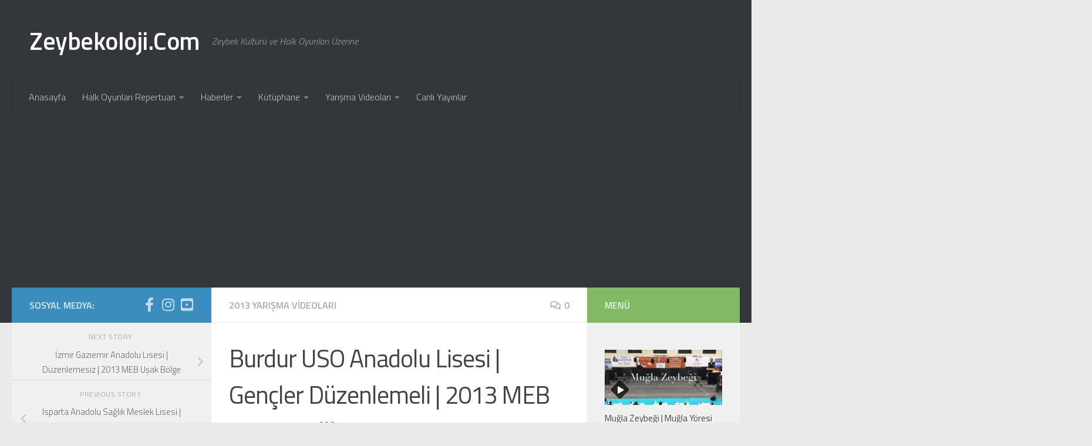

--- FILE ---
content_type: text/html; charset=UTF-8
request_url: http://www.zeybekoloji.com/burdur-uso-anadolu-lisesi-gencler-duzenlemeli-2013/
body_size: 24206
content:
<!DOCTYPE html>
<html class="no-js" lang="tr">
<head>
  <meta charset="UTF-8">
  <meta name="viewport" content="width=device-width, initial-scale=1.0">
  <link rel="profile" href="https://gmpg.org/xfn/11" />
  <link rel="pingback" href="http://www.zeybekoloji.com/xmlrpc.php">

  <meta name='robots' content='index, follow, max-image-preview:large, max-snippet:-1, max-video-preview:-1' />
<script>document.documentElement.className = document.documentElement.className.replace("no-js","js");</script>

	<!-- This site is optimized with the Yoast SEO plugin v26.7 - https://yoast.com/wordpress/plugins/seo/ -->
	<title>Burdur USO Anadolu Lisesi | Gençler Düzenlemeli | 2013 MEB Isparta Bölge - Zeybekoloji.Com</title>
	<link rel="canonical" href="http://www.zeybekoloji.com/burdur-uso-anadolu-lisesi-gencler-duzenlemeli-2013/" />
	<meta property="og:locale" content="tr_TR" />
	<meta property="og:type" content="article" />
	<meta property="og:title" content="Burdur USO Anadolu Lisesi | Gençler Düzenlemeli | 2013 MEB Isparta Bölge - Zeybekoloji.Com" />
	<meta property="og:description" content="Ekip Antrenörü; Kenan Kayalarlı Taner Vurgun Oyun Sıralaması; Ağır Alyazma Zeybeği Anne Buralar Nere Antalyadan Gelir İlimon Portakal Toronlar Göğer Bostanım Göğer Asi Zeybek Karanfilim Kat Beni Tek Zeybek Anasının Çifte Benli Dilberi" />
	<meta property="og:url" content="http://www.zeybekoloji.com/burdur-uso-anadolu-lisesi-gencler-duzenlemeli-2013/" />
	<meta property="og:site_name" content="Zeybekoloji.Com" />
	<meta property="article:publisher" content="https://www.facebook.com/zeybekolojicom" />
	<meta property="article:published_time" content="2013-04-25T19:30:00+00:00" />
	<meta property="article:modified_time" content="2021-02-06T11:18:49+00:00" />
	<meta name="author" content="Cem Bostan" />
	<meta name="twitter:card" content="summary_large_image" />
	<meta name="twitter:creator" content="@zeybekoloji" />
	<meta name="twitter:site" content="@zeybekoloji" />
	<meta name="twitter:label1" content="Yazan:" />
	<meta name="twitter:data1" content="Cem Bostan" />
	<meta name="twitter:label2" content="Tahmini okuma süresi" />
	<meta name="twitter:data2" content="1 dakika" />
	<script type="application/ld+json" class="yoast-schema-graph">{"@context":"https://schema.org","@graph":[{"@type":"Article","@id":"http://www.zeybekoloji.com/burdur-uso-anadolu-lisesi-gencler-duzenlemeli-2013/#article","isPartOf":{"@id":"http://www.zeybekoloji.com/burdur-uso-anadolu-lisesi-gencler-duzenlemeli-2013/"},"author":{"name":"Cem Bostan","@id":"http://www.zeybekoloji.com/#/schema/person/9f5bf1b93bb437c13225b68cdf8debe9"},"headline":"Burdur USO Anadolu Lisesi | Gençler Düzenlemeli | 2013 MEB Isparta Bölge","datePublished":"2013-04-25T19:30:00+00:00","dateModified":"2021-02-06T11:18:49+00:00","mainEntityOfPage":{"@id":"http://www.zeybekoloji.com/burdur-uso-anadolu-lisesi-gencler-duzenlemeli-2013/"},"wordCount":60,"commentCount":0,"keywords":["Anne Buralar Nere","Tek Zeybek","Toronlar"],"articleSection":["2013 Yarışma Videoları"],"inLanguage":"tr","potentialAction":[{"@type":"CommentAction","name":"Comment","target":["http://www.zeybekoloji.com/burdur-uso-anadolu-lisesi-gencler-duzenlemeli-2013/#respond"]}]},{"@type":"WebPage","@id":"http://www.zeybekoloji.com/burdur-uso-anadolu-lisesi-gencler-duzenlemeli-2013/","url":"http://www.zeybekoloji.com/burdur-uso-anadolu-lisesi-gencler-duzenlemeli-2013/","name":"Burdur USO Anadolu Lisesi | Gençler Düzenlemeli | 2013 MEB Isparta Bölge - Zeybekoloji.Com","isPartOf":{"@id":"http://www.zeybekoloji.com/#website"},"datePublished":"2013-04-25T19:30:00+00:00","dateModified":"2021-02-06T11:18:49+00:00","author":{"@id":"http://www.zeybekoloji.com/#/schema/person/9f5bf1b93bb437c13225b68cdf8debe9"},"breadcrumb":{"@id":"http://www.zeybekoloji.com/burdur-uso-anadolu-lisesi-gencler-duzenlemeli-2013/#breadcrumb"},"inLanguage":"tr","potentialAction":[{"@type":"ReadAction","target":["http://www.zeybekoloji.com/burdur-uso-anadolu-lisesi-gencler-duzenlemeli-2013/"]}]},{"@type":"BreadcrumbList","@id":"http://www.zeybekoloji.com/burdur-uso-anadolu-lisesi-gencler-duzenlemeli-2013/#breadcrumb","itemListElement":[{"@type":"ListItem","position":1,"name":"Ana sayfa","item":"http://www.zeybekoloji.com/"},{"@type":"ListItem","position":2,"name":"Burdur USO Anadolu Lisesi | Gençler Düzenlemeli | 2013 MEB Isparta Bölge"}]},{"@type":"WebSite","@id":"http://www.zeybekoloji.com/#website","url":"http://www.zeybekoloji.com/","name":"Zeybekoloji.Com","description":"Zeybek Kültürü ve Halk Oyunları Üzerine","potentialAction":[{"@type":"SearchAction","target":{"@type":"EntryPoint","urlTemplate":"http://www.zeybekoloji.com/?s={search_term_string}"},"query-input":{"@type":"PropertyValueSpecification","valueRequired":true,"valueName":"search_term_string"}}],"inLanguage":"tr"},{"@type":"Person","@id":"http://www.zeybekoloji.com/#/schema/person/9f5bf1b93bb437c13225b68cdf8debe9","name":"Cem Bostan","image":{"@type":"ImageObject","inLanguage":"tr","@id":"http://www.zeybekoloji.com/#/schema/person/image/","url":"https://secure.gravatar.com/avatar/a5581e5c5f36d947aad9a644bffec65581900d7e6771fea0bbd03737d67bf473?s=96&d=mm&r=g","contentUrl":"https://secure.gravatar.com/avatar/a5581e5c5f36d947aad9a644bffec65581900d7e6771fea0bbd03737d67bf473?s=96&d=mm&r=g","caption":"Cem Bostan"}}]}</script>
	<!-- / Yoast SEO plugin. -->


<link rel='dns-prefetch' href='//www.googletagmanager.com' />
<link rel='dns-prefetch' href='//stats.wp.com' />
<link rel='dns-prefetch' href='//v0.wordpress.com' />
<link rel='dns-prefetch' href='//jetpack.wordpress.com' />
<link rel='dns-prefetch' href='//s0.wp.com' />
<link rel='dns-prefetch' href='//public-api.wordpress.com' />
<link rel='dns-prefetch' href='//0.gravatar.com' />
<link rel='dns-prefetch' href='//1.gravatar.com' />
<link rel='dns-prefetch' href='//2.gravatar.com' />
<link rel='dns-prefetch' href='//pagead2.googlesyndication.com' />
<link rel='preconnect' href='//i0.wp.com' />
<link rel='preconnect' href='//c0.wp.com' />
<link rel="alternate" type="application/rss+xml" title="Zeybekoloji.Com &raquo; akışı" href="http://www.zeybekoloji.com/feed/" />
<link rel="alternate" type="application/rss+xml" title="Zeybekoloji.Com &raquo; yorum akışı" href="http://www.zeybekoloji.com/comments/feed/" />
<link id="hu-user-gfont" href="//fonts.googleapis.com/css?family=Titillium+Web:400,400italic,300italic,300,600&subset=latin,latin-ext" rel="stylesheet" type="text/css"><link rel="alternate" type="application/rss+xml" title="Zeybekoloji.Com &raquo; Burdur USO Anadolu Lisesi | Gençler Düzenlemeli | 2013 MEB Isparta Bölge yorum akışı" href="http://www.zeybekoloji.com/burdur-uso-anadolu-lisesi-gencler-duzenlemeli-2013/feed/" />
<link rel="alternate" title="oEmbed (JSON)" type="application/json+oembed" href="http://www.zeybekoloji.com/wp-json/oembed/1.0/embed?url=http%3A%2F%2Fwww.zeybekoloji.com%2Fburdur-uso-anadolu-lisesi-gencler-duzenlemeli-2013%2F" />
<link rel="alternate" title="oEmbed (XML)" type="text/xml+oembed" href="http://www.zeybekoloji.com/wp-json/oembed/1.0/embed?url=http%3A%2F%2Fwww.zeybekoloji.com%2Fburdur-uso-anadolu-lisesi-gencler-duzenlemeli-2013%2F&#038;format=xml" />
<style id='wp-img-auto-sizes-contain-inline-css'>
img:is([sizes=auto i],[sizes^="auto," i]){contain-intrinsic-size:3000px 1500px}
/*# sourceURL=wp-img-auto-sizes-contain-inline-css */
</style>
<link data-optimized="2" rel="stylesheet" href="http://www.zeybekoloji.com/wp-content/litespeed/css/39d58469c62f62478a4f8ef343cb054a.css?ver=db35c" />
<style id='wp-emoji-styles-inline-css'>

	img.wp-smiley, img.emoji {
		display: inline !important;
		border: none !important;
		box-shadow: none !important;
		height: 1em !important;
		width: 1em !important;
		margin: 0 0.07em !important;
		vertical-align: -0.1em !important;
		background: none !important;
		padding: 0 !important;
	}
/*# sourceURL=wp-emoji-styles-inline-css */
</style>
<link rel='stylesheet' id='wp-block-library-css' href='https://c0.wp.com/c/6.9/wp-includes/css/dist/block-library/style.min.css' media='all' />
<style id='wp-block-embed-inline-css'>
.wp-block-embed.alignleft,.wp-block-embed.alignright,.wp-block[data-align=left]>[data-type="core/embed"],.wp-block[data-align=right]>[data-type="core/embed"]{max-width:360px;width:100%}.wp-block-embed.alignleft .wp-block-embed__wrapper,.wp-block-embed.alignright .wp-block-embed__wrapper,.wp-block[data-align=left]>[data-type="core/embed"] .wp-block-embed__wrapper,.wp-block[data-align=right]>[data-type="core/embed"] .wp-block-embed__wrapper{min-width:280px}.wp-block-cover .wp-block-embed{min-height:240px;min-width:320px}.wp-block-embed{overflow-wrap:break-word}.wp-block-embed :where(figcaption){margin-bottom:1em;margin-top:.5em}.wp-block-embed iframe{max-width:100%}.wp-block-embed__wrapper{position:relative}.wp-embed-responsive .wp-has-aspect-ratio .wp-block-embed__wrapper:before{content:"";display:block;padding-top:50%}.wp-embed-responsive .wp-has-aspect-ratio iframe{bottom:0;height:100%;left:0;position:absolute;right:0;top:0;width:100%}.wp-embed-responsive .wp-embed-aspect-21-9 .wp-block-embed__wrapper:before{padding-top:42.85%}.wp-embed-responsive .wp-embed-aspect-18-9 .wp-block-embed__wrapper:before{padding-top:50%}.wp-embed-responsive .wp-embed-aspect-16-9 .wp-block-embed__wrapper:before{padding-top:56.25%}.wp-embed-responsive .wp-embed-aspect-4-3 .wp-block-embed__wrapper:before{padding-top:75%}.wp-embed-responsive .wp-embed-aspect-1-1 .wp-block-embed__wrapper:before{padding-top:100%}.wp-embed-responsive .wp-embed-aspect-9-16 .wp-block-embed__wrapper:before{padding-top:177.77%}.wp-embed-responsive .wp-embed-aspect-1-2 .wp-block-embed__wrapper:before{padding-top:200%}
/*# sourceURL=https://c0.wp.com/c/6.9/wp-includes/blocks/embed/style.min.css */
</style>
<style id='wp-block-separator-inline-css'>
@charset "UTF-8";.wp-block-separator{border:none;border-top:2px solid}:root :where(.wp-block-separator.is-style-dots){height:auto;line-height:1;text-align:center}:root :where(.wp-block-separator.is-style-dots):before{color:currentColor;content:"···";font-family:serif;font-size:1.5em;letter-spacing:2em;padding-left:2em}.wp-block-separator.is-style-dots{background:none!important;border:none!important}
/*# sourceURL=https://c0.wp.com/c/6.9/wp-includes/blocks/separator/style.min.css */
</style>
<style id='global-styles-inline-css'>
:root{--wp--preset--aspect-ratio--square: 1;--wp--preset--aspect-ratio--4-3: 4/3;--wp--preset--aspect-ratio--3-4: 3/4;--wp--preset--aspect-ratio--3-2: 3/2;--wp--preset--aspect-ratio--2-3: 2/3;--wp--preset--aspect-ratio--16-9: 16/9;--wp--preset--aspect-ratio--9-16: 9/16;--wp--preset--color--black: #000000;--wp--preset--color--cyan-bluish-gray: #abb8c3;--wp--preset--color--white: #ffffff;--wp--preset--color--pale-pink: #f78da7;--wp--preset--color--vivid-red: #cf2e2e;--wp--preset--color--luminous-vivid-orange: #ff6900;--wp--preset--color--luminous-vivid-amber: #fcb900;--wp--preset--color--light-green-cyan: #7bdcb5;--wp--preset--color--vivid-green-cyan: #00d084;--wp--preset--color--pale-cyan-blue: #8ed1fc;--wp--preset--color--vivid-cyan-blue: #0693e3;--wp--preset--color--vivid-purple: #9b51e0;--wp--preset--gradient--vivid-cyan-blue-to-vivid-purple: linear-gradient(135deg,rgb(6,147,227) 0%,rgb(155,81,224) 100%);--wp--preset--gradient--light-green-cyan-to-vivid-green-cyan: linear-gradient(135deg,rgb(122,220,180) 0%,rgb(0,208,130) 100%);--wp--preset--gradient--luminous-vivid-amber-to-luminous-vivid-orange: linear-gradient(135deg,rgb(252,185,0) 0%,rgb(255,105,0) 100%);--wp--preset--gradient--luminous-vivid-orange-to-vivid-red: linear-gradient(135deg,rgb(255,105,0) 0%,rgb(207,46,46) 100%);--wp--preset--gradient--very-light-gray-to-cyan-bluish-gray: linear-gradient(135deg,rgb(238,238,238) 0%,rgb(169,184,195) 100%);--wp--preset--gradient--cool-to-warm-spectrum: linear-gradient(135deg,rgb(74,234,220) 0%,rgb(151,120,209) 20%,rgb(207,42,186) 40%,rgb(238,44,130) 60%,rgb(251,105,98) 80%,rgb(254,248,76) 100%);--wp--preset--gradient--blush-light-purple: linear-gradient(135deg,rgb(255,206,236) 0%,rgb(152,150,240) 100%);--wp--preset--gradient--blush-bordeaux: linear-gradient(135deg,rgb(254,205,165) 0%,rgb(254,45,45) 50%,rgb(107,0,62) 100%);--wp--preset--gradient--luminous-dusk: linear-gradient(135deg,rgb(255,203,112) 0%,rgb(199,81,192) 50%,rgb(65,88,208) 100%);--wp--preset--gradient--pale-ocean: linear-gradient(135deg,rgb(255,245,203) 0%,rgb(182,227,212) 50%,rgb(51,167,181) 100%);--wp--preset--gradient--electric-grass: linear-gradient(135deg,rgb(202,248,128) 0%,rgb(113,206,126) 100%);--wp--preset--gradient--midnight: linear-gradient(135deg,rgb(2,3,129) 0%,rgb(40,116,252) 100%);--wp--preset--font-size--small: 13px;--wp--preset--font-size--medium: 20px;--wp--preset--font-size--large: 36px;--wp--preset--font-size--x-large: 42px;--wp--preset--spacing--20: 0.44rem;--wp--preset--spacing--30: 0.67rem;--wp--preset--spacing--40: 1rem;--wp--preset--spacing--50: 1.5rem;--wp--preset--spacing--60: 2.25rem;--wp--preset--spacing--70: 3.38rem;--wp--preset--spacing--80: 5.06rem;--wp--preset--shadow--natural: 6px 6px 9px rgba(0, 0, 0, 0.2);--wp--preset--shadow--deep: 12px 12px 50px rgba(0, 0, 0, 0.4);--wp--preset--shadow--sharp: 6px 6px 0px rgba(0, 0, 0, 0.2);--wp--preset--shadow--outlined: 6px 6px 0px -3px rgb(255, 255, 255), 6px 6px rgb(0, 0, 0);--wp--preset--shadow--crisp: 6px 6px 0px rgb(0, 0, 0);}:where(.is-layout-flex){gap: 0.5em;}:where(.is-layout-grid){gap: 0.5em;}body .is-layout-flex{display: flex;}.is-layout-flex{flex-wrap: wrap;align-items: center;}.is-layout-flex > :is(*, div){margin: 0;}body .is-layout-grid{display: grid;}.is-layout-grid > :is(*, div){margin: 0;}:where(.wp-block-columns.is-layout-flex){gap: 2em;}:where(.wp-block-columns.is-layout-grid){gap: 2em;}:where(.wp-block-post-template.is-layout-flex){gap: 1.25em;}:where(.wp-block-post-template.is-layout-grid){gap: 1.25em;}.has-black-color{color: var(--wp--preset--color--black) !important;}.has-cyan-bluish-gray-color{color: var(--wp--preset--color--cyan-bluish-gray) !important;}.has-white-color{color: var(--wp--preset--color--white) !important;}.has-pale-pink-color{color: var(--wp--preset--color--pale-pink) !important;}.has-vivid-red-color{color: var(--wp--preset--color--vivid-red) !important;}.has-luminous-vivid-orange-color{color: var(--wp--preset--color--luminous-vivid-orange) !important;}.has-luminous-vivid-amber-color{color: var(--wp--preset--color--luminous-vivid-amber) !important;}.has-light-green-cyan-color{color: var(--wp--preset--color--light-green-cyan) !important;}.has-vivid-green-cyan-color{color: var(--wp--preset--color--vivid-green-cyan) !important;}.has-pale-cyan-blue-color{color: var(--wp--preset--color--pale-cyan-blue) !important;}.has-vivid-cyan-blue-color{color: var(--wp--preset--color--vivid-cyan-blue) !important;}.has-vivid-purple-color{color: var(--wp--preset--color--vivid-purple) !important;}.has-black-background-color{background-color: var(--wp--preset--color--black) !important;}.has-cyan-bluish-gray-background-color{background-color: var(--wp--preset--color--cyan-bluish-gray) !important;}.has-white-background-color{background-color: var(--wp--preset--color--white) !important;}.has-pale-pink-background-color{background-color: var(--wp--preset--color--pale-pink) !important;}.has-vivid-red-background-color{background-color: var(--wp--preset--color--vivid-red) !important;}.has-luminous-vivid-orange-background-color{background-color: var(--wp--preset--color--luminous-vivid-orange) !important;}.has-luminous-vivid-amber-background-color{background-color: var(--wp--preset--color--luminous-vivid-amber) !important;}.has-light-green-cyan-background-color{background-color: var(--wp--preset--color--light-green-cyan) !important;}.has-vivid-green-cyan-background-color{background-color: var(--wp--preset--color--vivid-green-cyan) !important;}.has-pale-cyan-blue-background-color{background-color: var(--wp--preset--color--pale-cyan-blue) !important;}.has-vivid-cyan-blue-background-color{background-color: var(--wp--preset--color--vivid-cyan-blue) !important;}.has-vivid-purple-background-color{background-color: var(--wp--preset--color--vivid-purple) !important;}.has-black-border-color{border-color: var(--wp--preset--color--black) !important;}.has-cyan-bluish-gray-border-color{border-color: var(--wp--preset--color--cyan-bluish-gray) !important;}.has-white-border-color{border-color: var(--wp--preset--color--white) !important;}.has-pale-pink-border-color{border-color: var(--wp--preset--color--pale-pink) !important;}.has-vivid-red-border-color{border-color: var(--wp--preset--color--vivid-red) !important;}.has-luminous-vivid-orange-border-color{border-color: var(--wp--preset--color--luminous-vivid-orange) !important;}.has-luminous-vivid-amber-border-color{border-color: var(--wp--preset--color--luminous-vivid-amber) !important;}.has-light-green-cyan-border-color{border-color: var(--wp--preset--color--light-green-cyan) !important;}.has-vivid-green-cyan-border-color{border-color: var(--wp--preset--color--vivid-green-cyan) !important;}.has-pale-cyan-blue-border-color{border-color: var(--wp--preset--color--pale-cyan-blue) !important;}.has-vivid-cyan-blue-border-color{border-color: var(--wp--preset--color--vivid-cyan-blue) !important;}.has-vivid-purple-border-color{border-color: var(--wp--preset--color--vivid-purple) !important;}.has-vivid-cyan-blue-to-vivid-purple-gradient-background{background: var(--wp--preset--gradient--vivid-cyan-blue-to-vivid-purple) !important;}.has-light-green-cyan-to-vivid-green-cyan-gradient-background{background: var(--wp--preset--gradient--light-green-cyan-to-vivid-green-cyan) !important;}.has-luminous-vivid-amber-to-luminous-vivid-orange-gradient-background{background: var(--wp--preset--gradient--luminous-vivid-amber-to-luminous-vivid-orange) !important;}.has-luminous-vivid-orange-to-vivid-red-gradient-background{background: var(--wp--preset--gradient--luminous-vivid-orange-to-vivid-red) !important;}.has-very-light-gray-to-cyan-bluish-gray-gradient-background{background: var(--wp--preset--gradient--very-light-gray-to-cyan-bluish-gray) !important;}.has-cool-to-warm-spectrum-gradient-background{background: var(--wp--preset--gradient--cool-to-warm-spectrum) !important;}.has-blush-light-purple-gradient-background{background: var(--wp--preset--gradient--blush-light-purple) !important;}.has-blush-bordeaux-gradient-background{background: var(--wp--preset--gradient--blush-bordeaux) !important;}.has-luminous-dusk-gradient-background{background: var(--wp--preset--gradient--luminous-dusk) !important;}.has-pale-ocean-gradient-background{background: var(--wp--preset--gradient--pale-ocean) !important;}.has-electric-grass-gradient-background{background: var(--wp--preset--gradient--electric-grass) !important;}.has-midnight-gradient-background{background: var(--wp--preset--gradient--midnight) !important;}.has-small-font-size{font-size: var(--wp--preset--font-size--small) !important;}.has-medium-font-size{font-size: var(--wp--preset--font-size--medium) !important;}.has-large-font-size{font-size: var(--wp--preset--font-size--large) !important;}.has-x-large-font-size{font-size: var(--wp--preset--font-size--x-large) !important;}
/*# sourceURL=global-styles-inline-css */
</style>

<style id='classic-theme-styles-inline-css'>
/*! This file is auto-generated */
.wp-block-button__link{color:#fff;background-color:#32373c;border-radius:9999px;box-shadow:none;text-decoration:none;padding:calc(.667em + 2px) calc(1.333em + 2px);font-size:1.125em}.wp-block-file__button{background:#32373c;color:#fff;text-decoration:none}
/*# sourceURL=/wp-includes/css/classic-themes.min.css */
</style>

<style id='hueman-main-style-inline-css'>
body { font-family:'Titillium Web', Arial, sans-serif;font-size:1.00rem }@media only screen and (min-width: 720px) {
        .nav > li { font-size:1.00rem; }
      }::selection { background-color: #3b8dbd; }
::-moz-selection { background-color: #3b8dbd; }a,a>span.hu-external::after,.themeform label .required,#flexslider-featured .flex-direction-nav .flex-next:hover,#flexslider-featured .flex-direction-nav .flex-prev:hover,.post-hover:hover .post-title a,.post-title a:hover,.sidebar.s1 .post-nav li a:hover i,.content .post-nav li a:hover i,.post-related a:hover,.sidebar.s1 .widget_rss ul li a,#footer .widget_rss ul li a,.sidebar.s1 .widget_calendar a,#footer .widget_calendar a,.sidebar.s1 .alx-tab .tab-item-category a,.sidebar.s1 .alx-posts .post-item-category a,.sidebar.s1 .alx-tab li:hover .tab-item-title a,.sidebar.s1 .alx-tab li:hover .tab-item-comment a,.sidebar.s1 .alx-posts li:hover .post-item-title a,#footer .alx-tab .tab-item-category a,#footer .alx-posts .post-item-category a,#footer .alx-tab li:hover .tab-item-title a,#footer .alx-tab li:hover .tab-item-comment a,#footer .alx-posts li:hover .post-item-title a,.comment-tabs li.active a,.comment-awaiting-moderation,.child-menu a:hover,.child-menu .current_page_item > a,.wp-pagenavi a{ color: #3b8dbd; }input[type="submit"],.themeform button[type="submit"],.sidebar.s1 .sidebar-top,.sidebar.s1 .sidebar-toggle,#flexslider-featured .flex-control-nav li a.flex-active,.post-tags a:hover,.sidebar.s1 .widget_calendar caption,#footer .widget_calendar caption,.author-bio .bio-avatar:after,.commentlist li.bypostauthor > .comment-body:after,.commentlist li.comment-author-admin > .comment-body:after{ background-color: #3b8dbd; }.post-format .format-container { border-color: #3b8dbd; }.sidebar.s1 .alx-tabs-nav li.active a,#footer .alx-tabs-nav li.active a,.comment-tabs li.active a,.wp-pagenavi a:hover,.wp-pagenavi a:active,.wp-pagenavi span.current{ border-bottom-color: #3b8dbd!important; }.sidebar.s2 .post-nav li a:hover i,
.sidebar.s2 .widget_rss ul li a,
.sidebar.s2 .widget_calendar a,
.sidebar.s2 .alx-tab .tab-item-category a,
.sidebar.s2 .alx-posts .post-item-category a,
.sidebar.s2 .alx-tab li:hover .tab-item-title a,
.sidebar.s2 .alx-tab li:hover .tab-item-comment a,
.sidebar.s2 .alx-posts li:hover .post-item-title a { color: #82b965; }
.sidebar.s2 .sidebar-top,.sidebar.s2 .sidebar-toggle,.post-comments,.jp-play-bar,.jp-volume-bar-value,.sidebar.s2 .widget_calendar caption{ background-color: #82b965; }.sidebar.s2 .alx-tabs-nav li.active a { border-bottom-color: #82b965; }
.post-comments::before { border-right-color: #82b965; }
      .search-expand,
              #nav-topbar.nav-container { background-color: #26272b}@media only screen and (min-width: 720px) {
                #nav-topbar .nav ul { background-color: #26272b; }
              }.is-scrolled #header .nav-container.desktop-sticky,
              .is-scrolled #header .search-expand { background-color: #26272b; background-color: rgba(38,39,43,0.90) }.is-scrolled .topbar-transparent #nav-topbar.desktop-sticky .nav ul { background-color: #26272b; background-color: rgba(38,39,43,0.95) }#header { background-color: #33363b; }
@media only screen and (min-width: 720px) {
  #nav-header .nav ul { background-color: #33363b; }
}
        #header #nav-mobile { background-color: #33363b; }.is-scrolled #header #nav-mobile { background-color: #33363b; background-color: rgba(51,54,59,0.90) }#nav-header.nav-container, #main-header-search .search-expand { background-color: #33363b; }
@media only screen and (min-width: 720px) {
  #nav-header .nav ul { background-color: #33363b; }
}
        body { background-color: #eaeaea; }
/*# sourceURL=hueman-main-style-inline-css */
</style>

<link rel='stylesheet' id='wp-block-paragraph-css' href='https://c0.wp.com/c/6.9/wp-includes/blocks/paragraph/style.min.css' media='all' />
<link rel='stylesheet' id='wp-block-list-css' href='https://c0.wp.com/c/6.9/wp-includes/blocks/list/style.min.css' media='all' />
<link rel='stylesheet' id='sharedaddy-css' href='https://c0.wp.com/p/jetpack/15.4/modules/sharedaddy/sharing.css' media='all' />
<link rel='stylesheet' id='social-logos-css' href='https://c0.wp.com/p/jetpack/15.4/_inc/social-logos/social-logos.min.css' media='all' />
<script id="nb-jquery" src="https://c0.wp.com/c/6.9/wp-includes/js/jquery/jquery.min.js" id="jquery-core-js"></script>
<script src="https://c0.wp.com/c/6.9/wp-includes/js/jquery/jquery-migrate.min.js" id="jquery-migrate-js"></script>
<script src="http://www.zeybekoloji.com/wp-content/themes/hueman/assets/front/js/libs/mobile-detect.min.js?ver=3.7.27" id="mobile-detect-js" defer></script>

<!-- Site Kit tarafından eklenen Google etiketi (gtag.js) snippet&#039;i -->
<!-- Google Analytics snippet added by Site Kit -->
<script src="https://www.googletagmanager.com/gtag/js?id=GT-5MCRZR9" id="google_gtagjs-js" async></script>
<script id="google_gtagjs-js-after">
window.dataLayer = window.dataLayer || [];function gtag(){dataLayer.push(arguments);}
gtag("set","linker",{"domains":["www.zeybekoloji.com"]});
gtag("js", new Date());
gtag("set", "developer_id.dZTNiMT", true);
gtag("config", "GT-5MCRZR9");
//# sourceURL=google_gtagjs-js-after
</script>
<link rel="https://api.w.org/" href="http://www.zeybekoloji.com/wp-json/" /><link rel="alternate" title="JSON" type="application/json" href="http://www.zeybekoloji.com/wp-json/wp/v2/posts/6842" /><link rel="EditURI" type="application/rsd+xml" title="RSD" href="http://www.zeybekoloji.com/xmlrpc.php?rsd" />
<meta name="generator" content="WordPress 6.9" />
<link rel='shortlink' href='https://wp.me/paUAjS-1Mm' />
<meta name="generator" content="Site Kit by Google 1.170.0" />	<style>img#wpstats{display:none}</style>
		    <link rel="preload" as="font" type="font/woff2" href="http://www.zeybekoloji.com/wp-content/themes/hueman/assets/front/webfonts/fa-brands-400.woff2?v=5.15.2" crossorigin="anonymous"/>
    <link rel="preload" as="font" type="font/woff2" href="http://www.zeybekoloji.com/wp-content/themes/hueman/assets/front/webfonts/fa-regular-400.woff2?v=5.15.2" crossorigin="anonymous"/>
    <link rel="preload" as="font" type="font/woff2" href="http://www.zeybekoloji.com/wp-content/themes/hueman/assets/front/webfonts/fa-solid-900.woff2?v=5.15.2" crossorigin="anonymous"/>
  <!--[if lt IE 9]>
<script src="http://www.zeybekoloji.com/wp-content/themes/hueman/assets/front/js/ie/html5shiv-printshiv.min.js"></script>
<script src="http://www.zeybekoloji.com/wp-content/themes/hueman/assets/front/js/ie/selectivizr.js"></script>
<![endif]-->

<!-- Site Kit tarafından eklenen Google AdSense meta etiketleri -->
<meta name="google-adsense-platform-account" content="ca-host-pub-2644536267352236">
<meta name="google-adsense-platform-domain" content="sitekit.withgoogle.com">
<!-- Site Kit tarafından eklenen Google AdSense meta etiketlerine son verin -->

<!-- Google AdSense snippet added by Site Kit -->
<script async src="https://pagead2.googlesyndication.com/pagead/js/adsbygoogle.js?client=ca-pub-1195822336514302&amp;host=ca-host-pub-2644536267352236" crossorigin="anonymous"></script>

<!-- End Google AdSense snippet added by Site Kit -->
<link rel="icon" href="https://i0.wp.com/www.zeybekoloji.com/wp-content/uploads/2020/10/image.jpg?fit=32%2C32" sizes="32x32" />
<link rel="icon" href="https://i0.wp.com/www.zeybekoloji.com/wp-content/uploads/2020/10/image.jpg?fit=192%2C192" sizes="192x192" />
<link rel="apple-touch-icon" href="https://i0.wp.com/www.zeybekoloji.com/wp-content/uploads/2020/10/image.jpg?fit=180%2C180" />
<meta name="msapplication-TileImage" content="https://i0.wp.com/www.zeybekoloji.com/wp-content/uploads/2020/10/image.jpg?fit=270%2C270" />
<link rel='stylesheet' id='jetpack-top-posts-widget-css' href='https://c0.wp.com/p/jetpack/15.4/modules/widgets/top-posts/style.css' media='all' />
</head>

<body class="nb-3-3-8 nimble-no-local-data-skp__post_post_6842 nimble-no-group-site-tmpl-skp__all_post wp-singular post-template-default single single-post postid-6842 single-format-video wp-embed-responsive wp-theme-hueman sek-hide-rc-badge col-3cm full-width header-desktop-sticky header-mobile-sticky hueman-3-7-27 unknown">
<div id="wrapper">
  <a class="screen-reader-text skip-link" href="#content">Skip to content</a>
  
  <header id="header" class="main-menu-mobile-on one-mobile-menu main_menu header-ads-desktop header-ads-mobile topbar-transparent no-header-img">
        <nav class="nav-container group mobile-menu mobile-sticky " id="nav-mobile" data-menu-id="header-1">
  <div class="mobile-title-logo-in-header"><p class="site-title">                  <a class="custom-logo-link" href="http://www.zeybekoloji.com/" rel="home" title="Zeybekoloji.Com | Home page">Zeybekoloji.Com</a>                </p></div>
        
                    <!-- <div class="ham__navbar-toggler collapsed" aria-expanded="false">
          <div class="ham__navbar-span-wrapper">
            <span class="ham-toggler-menu__span"></span>
          </div>
        </div> -->
        <button class="ham__navbar-toggler-two collapsed" title="Menu" aria-expanded="false">
          <span class="ham__navbar-span-wrapper">
            <span class="line line-1"></span>
            <span class="line line-2"></span>
            <span class="line line-3"></span>
          </span>
        </button>
            
      <div class="nav-text"></div>
      <div class="nav-wrap container">
                  <ul class="nav container-inner group mobile-search">
                            <li>
                  <form role="search" method="get" class="search-form" action="http://www.zeybekoloji.com/">
				<label>
					<span class="screen-reader-text">Arama:</span>
					<input type="search" class="search-field" placeholder="Ara &hellip;" value="" name="s" />
				</label>
				<input type="submit" class="search-submit" value="Ara" />
			</form>                </li>
                      </ul>
                <ul id="menu-ana-menu" class="nav container-inner group"><li id="menu-item-27" class="menu-item menu-item-type-custom menu-item-object-custom menu-item-home menu-item-27"><a href="http://www.zeybekoloji.com/">Anasayfa</a></li>
<li id="menu-item-9" class="menu-item menu-item-type-taxonomy menu-item-object-category menu-item-has-children menu-item-9"><a href="http://www.zeybekoloji.com/category/halk-oyunlari-repertuari/">Halk Oyunları Repertuarı</a>
<ul class="sub-menu">
	<li id="menu-item-668" class="menu-item menu-item-type-taxonomy menu-item-object-category menu-item-668"><a href="http://www.zeybekoloji.com/category/halk-oyunlari-repertuari/aydin-yoresi/">Aydın Yöresi</a></li>
	<li id="menu-item-667" class="menu-item menu-item-type-taxonomy menu-item-object-category menu-item-667"><a href="http://www.zeybekoloji.com/category/halk-oyunlari-repertuari/balikesir-yoresi/">Balıkesir Yöresi</a></li>
	<li id="menu-item-669" class="menu-item menu-item-type-taxonomy menu-item-object-category menu-item-669"><a href="http://www.zeybekoloji.com/category/halk-oyunlari-repertuari/canakkale-yoresi/">Çanakkale Yöresi</a></li>
	<li id="menu-item-670" class="menu-item menu-item-type-taxonomy menu-item-object-category menu-item-670"><a href="http://www.zeybekoloji.com/category/halk-oyunlari-repertuari/denizli-yoresi/">Denizli Yöresi</a></li>
	<li id="menu-item-14" class="menu-item menu-item-type-taxonomy menu-item-object-category menu-item-14"><a href="http://www.zeybekoloji.com/category/halk-oyunlari-repertuari/izmir-yoresi/">İzmir Yöresi</a></li>
	<li id="menu-item-671" class="menu-item menu-item-type-taxonomy menu-item-object-category menu-item-671"><a href="http://www.zeybekoloji.com/category/halk-oyunlari-repertuari/kutahya-yoresi/">Kütahya Yöresi</a></li>
	<li id="menu-item-16" class="menu-item menu-item-type-taxonomy menu-item-object-category menu-item-16"><a href="http://www.zeybekoloji.com/category/halk-oyunlari-repertuari/manisa-yoresi/">Manisa Yöresi</a></li>
	<li id="menu-item-17" class="menu-item menu-item-type-taxonomy menu-item-object-category menu-item-17"><a href="http://www.zeybekoloji.com/category/halk-oyunlari-repertuari/mugla-yoresi/">Muğla Yöresi</a></li>
</ul>
</li>
<li id="menu-item-22" class="menu-item menu-item-type-taxonomy menu-item-object-category menu-item-has-children menu-item-22"><a href="http://www.zeybekoloji.com/category/haberler/">Haberler</a>
<ul class="sub-menu">
	<li id="menu-item-19" class="menu-item menu-item-type-taxonomy menu-item-object-category menu-item-19"><a href="http://www.zeybekoloji.com/category/haberler/thof-yarisma-duyurulari/">Yarışma Duyuruları</a></li>
</ul>
</li>
<li id="menu-item-23" class="menu-item menu-item-type-taxonomy menu-item-object-category menu-item-has-children menu-item-23"><a href="http://www.zeybekoloji.com/category/kutuphane/">Kütüphane</a>
<ul class="sub-menu">
	<li id="menu-item-24" class="menu-item menu-item-type-taxonomy menu-item-object-category menu-item-24"><a href="http://www.zeybekoloji.com/category/kutuphane/kitaplik/">Kitaplık</a></li>
	<li id="menu-item-25" class="menu-item menu-item-type-taxonomy menu-item-object-category menu-item-25"><a href="http://www.zeybekoloji.com/category/kutuphane/makaleler/">Makaleler</a></li>
	<li id="menu-item-26" class="menu-item menu-item-type-taxonomy menu-item-object-category menu-item-26"><a href="http://www.zeybekoloji.com/category/kutuphane/tezler/">Tezler</a></li>
</ul>
</li>
<li id="menu-item-21" class="menu-item menu-item-type-taxonomy menu-item-object-category current-post-ancestor menu-item-has-children menu-item-21"><a href="http://www.zeybekoloji.com/category/yarisma-videolari/">Yarışma Videoları</a>
<ul class="sub-menu">
	<li id="menu-item-11620" class="menu-item menu-item-type-taxonomy menu-item-object-category menu-item-11620"><a href="http://www.zeybekoloji.com/category/yarisma-videolari/2025-yarisma-videolari/">2025 Yarışma Videoları</a></li>
	<li id="menu-item-11525" class="menu-item menu-item-type-taxonomy menu-item-object-category menu-item-11525"><a href="http://www.zeybekoloji.com/category/yarisma-videolari/2024-yarisma-videolari/">2024 Yarışma Videoları</a></li>
	<li id="menu-item-11188" class="menu-item menu-item-type-taxonomy menu-item-object-category menu-item-11188"><a href="http://www.zeybekoloji.com/category/yarisma-videolari/2023-yarisma-videolari/">2023 Yarışma Videoları</a></li>
	<li id="menu-item-11281" class="menu-item menu-item-type-taxonomy menu-item-object-category menu-item-11281"><a href="http://www.zeybekoloji.com/category/yarisma-videolari/2022-yarisma-videolari/">2022 Yarışma Videoları</a></li>
	<li id="menu-item-11485" class="menu-item menu-item-type-taxonomy menu-item-object-category menu-item-11485"><a href="http://www.zeybekoloji.com/category/yarisma-videolari/2021-yarisma-videolari/">2021 Yarışma Videoları</a></li>
	<li id="menu-item-4896" class="menu-item menu-item-type-taxonomy menu-item-object-category menu-item-4896"><a href="http://www.zeybekoloji.com/category/yarisma-videolari/2020-yarisma-videolari/">2020 Yarışma Videoları</a></li>
	<li id="menu-item-1753" class="menu-item menu-item-type-taxonomy menu-item-object-category menu-item-1753"><a href="http://www.zeybekoloji.com/category/yarisma-videolari/2019-yarisma-videolari/">2019 Yarışma Videoları</a></li>
	<li id="menu-item-2346" class="menu-item menu-item-type-taxonomy menu-item-object-category menu-item-2346"><a href="http://www.zeybekoloji.com/category/yarisma-videolari/2018-yarisma-videolari/">2018 Yarışma Videoları</a></li>
	<li id="menu-item-5040" class="menu-item menu-item-type-taxonomy menu-item-object-category menu-item-5040"><a href="http://www.zeybekoloji.com/category/yarisma-videolari/2017-yarisma-videolari/">2017 Yarışma Videoları</a></li>
	<li id="menu-item-5186" class="menu-item menu-item-type-taxonomy menu-item-object-category menu-item-5186"><a href="http://www.zeybekoloji.com/category/yarisma-videolari/2016-yarisma-videolari/">2016 Yarışma Videoları</a></li>
	<li id="menu-item-5185" class="menu-item menu-item-type-taxonomy menu-item-object-category menu-item-5185"><a href="http://www.zeybekoloji.com/category/yarisma-videolari/2015-yarisma-videolari/">2015 Yarışma Videoları</a></li>
	<li id="menu-item-5252" class="menu-item menu-item-type-taxonomy menu-item-object-category menu-item-5252"><a href="http://www.zeybekoloji.com/category/yarisma-videolari/2014-yarisma-videolari/">2014 Yarışma Videoları</a></li>
	<li id="menu-item-5251" class="menu-item menu-item-type-taxonomy menu-item-object-category current-post-ancestor current-menu-parent current-post-parent menu-item-5251"><a href="http://www.zeybekoloji.com/category/yarisma-videolari/2013-yarisma-videolari/">2013 Yarışma Videoları</a></li>
	<li id="menu-item-5250" class="menu-item menu-item-type-taxonomy menu-item-object-category menu-item-5250"><a href="http://www.zeybekoloji.com/category/yarisma-videolari/2012-yarisma-videolari/">2012 Yarışma Videoları</a></li>
	<li id="menu-item-7099" class="menu-item menu-item-type-taxonomy menu-item-object-category menu-item-7099"><a href="http://www.zeybekoloji.com/category/yarisma-videolari/2011-yarisma-videolari/">2011 Yarışma Videoları</a></li>
	<li id="menu-item-7844" class="menu-item menu-item-type-taxonomy menu-item-object-category menu-item-7844"><a href="http://www.zeybekoloji.com/category/yarisma-videolari/2010-yarisma-videolari/">2010 Yarışma Videoları</a></li>
	<li id="menu-item-7843" class="menu-item menu-item-type-taxonomy menu-item-object-category menu-item-7843"><a href="http://www.zeybekoloji.com/category/yarisma-videolari/2009-yili-ve-oncesi/">2009 Yılı ve Öncesi</a></li>
	<li id="menu-item-7100" class="menu-item menu-item-type-taxonomy menu-item-object-category menu-item-7100"><a href="http://www.zeybekoloji.com/category/yarisma-videolari/vaksa-yarismalari/">Vaksa Yarışmaları</a></li>
</ul>
</li>
<li id="menu-item-10387" class="menu-item menu-item-type-taxonomy menu-item-object-category menu-item-10387"><a href="http://www.zeybekoloji.com/category/canli-yayinlar/">Canlı Yayınlar</a></li>
</ul>      </div>
</nav><!--/#nav-topbar-->  
  
  <div class="container group">
        <div class="container-inner">

                    <div class="group hu-pad central-header-zone">
                  <div class="logo-tagline-group">
                      <p class="site-title">                  <a class="custom-logo-link" href="http://www.zeybekoloji.com/" rel="home" title="Zeybekoloji.Com | Home page">Zeybekoloji.Com</a>                </p>                                                <p class="site-description">Zeybek Kültürü ve Halk Oyunları Üzerine</p>
                                        </div>

                                </div>
      
                <nav class="nav-container group desktop-menu " id="nav-header" data-menu-id="header-2">
    <div class="nav-text"><!-- put your mobile menu text here --></div>

  <div class="nav-wrap container">
        <ul id="menu-ana-menu-1" class="nav container-inner group"><li class="menu-item menu-item-type-custom menu-item-object-custom menu-item-home menu-item-27"><a href="http://www.zeybekoloji.com/">Anasayfa</a></li>
<li class="menu-item menu-item-type-taxonomy menu-item-object-category menu-item-has-children menu-item-9"><a href="http://www.zeybekoloji.com/category/halk-oyunlari-repertuari/">Halk Oyunları Repertuarı</a>
<ul class="sub-menu">
	<li class="menu-item menu-item-type-taxonomy menu-item-object-category menu-item-668"><a href="http://www.zeybekoloji.com/category/halk-oyunlari-repertuari/aydin-yoresi/">Aydın Yöresi</a></li>
	<li class="menu-item menu-item-type-taxonomy menu-item-object-category menu-item-667"><a href="http://www.zeybekoloji.com/category/halk-oyunlari-repertuari/balikesir-yoresi/">Balıkesir Yöresi</a></li>
	<li class="menu-item menu-item-type-taxonomy menu-item-object-category menu-item-669"><a href="http://www.zeybekoloji.com/category/halk-oyunlari-repertuari/canakkale-yoresi/">Çanakkale Yöresi</a></li>
	<li class="menu-item menu-item-type-taxonomy menu-item-object-category menu-item-670"><a href="http://www.zeybekoloji.com/category/halk-oyunlari-repertuari/denizli-yoresi/">Denizli Yöresi</a></li>
	<li class="menu-item menu-item-type-taxonomy menu-item-object-category menu-item-14"><a href="http://www.zeybekoloji.com/category/halk-oyunlari-repertuari/izmir-yoresi/">İzmir Yöresi</a></li>
	<li class="menu-item menu-item-type-taxonomy menu-item-object-category menu-item-671"><a href="http://www.zeybekoloji.com/category/halk-oyunlari-repertuari/kutahya-yoresi/">Kütahya Yöresi</a></li>
	<li class="menu-item menu-item-type-taxonomy menu-item-object-category menu-item-16"><a href="http://www.zeybekoloji.com/category/halk-oyunlari-repertuari/manisa-yoresi/">Manisa Yöresi</a></li>
	<li class="menu-item menu-item-type-taxonomy menu-item-object-category menu-item-17"><a href="http://www.zeybekoloji.com/category/halk-oyunlari-repertuari/mugla-yoresi/">Muğla Yöresi</a></li>
</ul>
</li>
<li class="menu-item menu-item-type-taxonomy menu-item-object-category menu-item-has-children menu-item-22"><a href="http://www.zeybekoloji.com/category/haberler/">Haberler</a>
<ul class="sub-menu">
	<li class="menu-item menu-item-type-taxonomy menu-item-object-category menu-item-19"><a href="http://www.zeybekoloji.com/category/haberler/thof-yarisma-duyurulari/">Yarışma Duyuruları</a></li>
</ul>
</li>
<li class="menu-item menu-item-type-taxonomy menu-item-object-category menu-item-has-children menu-item-23"><a href="http://www.zeybekoloji.com/category/kutuphane/">Kütüphane</a>
<ul class="sub-menu">
	<li class="menu-item menu-item-type-taxonomy menu-item-object-category menu-item-24"><a href="http://www.zeybekoloji.com/category/kutuphane/kitaplik/">Kitaplık</a></li>
	<li class="menu-item menu-item-type-taxonomy menu-item-object-category menu-item-25"><a href="http://www.zeybekoloji.com/category/kutuphane/makaleler/">Makaleler</a></li>
	<li class="menu-item menu-item-type-taxonomy menu-item-object-category menu-item-26"><a href="http://www.zeybekoloji.com/category/kutuphane/tezler/">Tezler</a></li>
</ul>
</li>
<li class="menu-item menu-item-type-taxonomy menu-item-object-category current-post-ancestor menu-item-has-children menu-item-21"><a href="http://www.zeybekoloji.com/category/yarisma-videolari/">Yarışma Videoları</a>
<ul class="sub-menu">
	<li class="menu-item menu-item-type-taxonomy menu-item-object-category menu-item-11620"><a href="http://www.zeybekoloji.com/category/yarisma-videolari/2025-yarisma-videolari/">2025 Yarışma Videoları</a></li>
	<li class="menu-item menu-item-type-taxonomy menu-item-object-category menu-item-11525"><a href="http://www.zeybekoloji.com/category/yarisma-videolari/2024-yarisma-videolari/">2024 Yarışma Videoları</a></li>
	<li class="menu-item menu-item-type-taxonomy menu-item-object-category menu-item-11188"><a href="http://www.zeybekoloji.com/category/yarisma-videolari/2023-yarisma-videolari/">2023 Yarışma Videoları</a></li>
	<li class="menu-item menu-item-type-taxonomy menu-item-object-category menu-item-11281"><a href="http://www.zeybekoloji.com/category/yarisma-videolari/2022-yarisma-videolari/">2022 Yarışma Videoları</a></li>
	<li class="menu-item menu-item-type-taxonomy menu-item-object-category menu-item-11485"><a href="http://www.zeybekoloji.com/category/yarisma-videolari/2021-yarisma-videolari/">2021 Yarışma Videoları</a></li>
	<li class="menu-item menu-item-type-taxonomy menu-item-object-category menu-item-4896"><a href="http://www.zeybekoloji.com/category/yarisma-videolari/2020-yarisma-videolari/">2020 Yarışma Videoları</a></li>
	<li class="menu-item menu-item-type-taxonomy menu-item-object-category menu-item-1753"><a href="http://www.zeybekoloji.com/category/yarisma-videolari/2019-yarisma-videolari/">2019 Yarışma Videoları</a></li>
	<li class="menu-item menu-item-type-taxonomy menu-item-object-category menu-item-2346"><a href="http://www.zeybekoloji.com/category/yarisma-videolari/2018-yarisma-videolari/">2018 Yarışma Videoları</a></li>
	<li class="menu-item menu-item-type-taxonomy menu-item-object-category menu-item-5040"><a href="http://www.zeybekoloji.com/category/yarisma-videolari/2017-yarisma-videolari/">2017 Yarışma Videoları</a></li>
	<li class="menu-item menu-item-type-taxonomy menu-item-object-category menu-item-5186"><a href="http://www.zeybekoloji.com/category/yarisma-videolari/2016-yarisma-videolari/">2016 Yarışma Videoları</a></li>
	<li class="menu-item menu-item-type-taxonomy menu-item-object-category menu-item-5185"><a href="http://www.zeybekoloji.com/category/yarisma-videolari/2015-yarisma-videolari/">2015 Yarışma Videoları</a></li>
	<li class="menu-item menu-item-type-taxonomy menu-item-object-category menu-item-5252"><a href="http://www.zeybekoloji.com/category/yarisma-videolari/2014-yarisma-videolari/">2014 Yarışma Videoları</a></li>
	<li class="menu-item menu-item-type-taxonomy menu-item-object-category current-post-ancestor current-menu-parent current-post-parent menu-item-5251"><a href="http://www.zeybekoloji.com/category/yarisma-videolari/2013-yarisma-videolari/">2013 Yarışma Videoları</a></li>
	<li class="menu-item menu-item-type-taxonomy menu-item-object-category menu-item-5250"><a href="http://www.zeybekoloji.com/category/yarisma-videolari/2012-yarisma-videolari/">2012 Yarışma Videoları</a></li>
	<li class="menu-item menu-item-type-taxonomy menu-item-object-category menu-item-7099"><a href="http://www.zeybekoloji.com/category/yarisma-videolari/2011-yarisma-videolari/">2011 Yarışma Videoları</a></li>
	<li class="menu-item menu-item-type-taxonomy menu-item-object-category menu-item-7844"><a href="http://www.zeybekoloji.com/category/yarisma-videolari/2010-yarisma-videolari/">2010 Yarışma Videoları</a></li>
	<li class="menu-item menu-item-type-taxonomy menu-item-object-category menu-item-7843"><a href="http://www.zeybekoloji.com/category/yarisma-videolari/2009-yili-ve-oncesi/">2009 Yılı ve Öncesi</a></li>
	<li class="menu-item menu-item-type-taxonomy menu-item-object-category menu-item-7100"><a href="http://www.zeybekoloji.com/category/yarisma-videolari/vaksa-yarismalari/">Vaksa Yarışmaları</a></li>
</ul>
</li>
<li class="menu-item menu-item-type-taxonomy menu-item-object-category menu-item-10387"><a href="http://www.zeybekoloji.com/category/canli-yayinlar/">Canlı Yayınlar</a></li>
</ul>  </div>
</nav><!--/#nav-header-->      
    </div><!--/.container-inner-->
      </div><!--/.container-->

</header><!--/#header-->
  
  <div class="container" id="page">
    <div class="container-inner">
            <div class="main">
        <div class="main-inner group">
          
              <main class="content" id="content">
              <div class="page-title hu-pad group">
          	    		<ul class="meta-single group">
    			<li class="category"><a href="http://www.zeybekoloji.com/category/yarisma-videolari/2013-yarisma-videolari/" rel="category tag">2013 Yarışma Videoları</a></li>
    			    			<li class="comments"><a href="http://www.zeybekoloji.com/burdur-uso-anadolu-lisesi-gencler-duzenlemeli-2013/#respond"><i class="far fa-comments"></i>0</a></li>
    			    		</ul>
            
    </div><!--/.page-title-->
          <div class="hu-pad group">
              <article class="post-6842 post type-post status-publish format-video hentry category-2013-yarisma-videolari tag-anne-buralar-nere tag-tek-zeybek tag-toronlar post_format-post-format-video">
    <div class="post-inner group">

      <h1 class="post-title entry-title">Burdur USO Anadolu Lisesi | Gençler Düzenlemeli | 2013 MEB Isparta Bölge</h1>
  <p class="post-byline">
       by     <span class="vcard author">
       <span class="fn"><a href="http://www.zeybekoloji.com/author/cem-bostan/" title="Cem Bostan tarafından yazılan yazılar" rel="author">Cem Bostan</a></span>
     </span>
     &middot;
                          <span class="published">25 Nisan 2013</span>
          </p>

      



  	 <div class="post-format">
          </div>



                          
      <div class="clear"></div>

      <div class="entry themeform">
        <div class="entry-inner">
          
<figure class="wp-block-embed is-type-video is-provider-youtube wp-block-embed-youtube wp-embed-aspect-16-9 wp-has-aspect-ratio"><div class="wp-block-embed__wrapper"><div class="video-container"><iframe title="Burdur USO Anadolu Lisesi | Gençler Düzenlemeli | 2013 MEB Isparta Bölge" width="500" height="281" src="https://www.youtube.com/embed/ZL1sY1wnUQU?feature=oembed&#038;wmode=opaque" frameborder="0" allow="accelerometer; autoplay; clipboard-write; encrypted-media; gyroscope; picture-in-picture; web-share" referrerpolicy="strict-origin-when-cross-origin" allowfullscreen></iframe></div></div></figure>



<hr class="wp-block-separator"/>



<p>Ekip Antrenörü;</p>



<ul class="wp-block-list"><li>Kenan Kayalarlı</li><li>Taner Vurgun</li></ul>



<p>Oyun Sıralaması;</p>



<ul class="wp-block-list"><li>Ağır Alyazma Zeybeği</li><li>Anne Buralar Nere</li><li>Antalyadan Gelir İlimon Portakal</li><li>Toronlar</li><li>Göğer Bostanım Göğer</li><li>Asi Zeybek</li><li>Karanfilim Kat Beni</li><li>Tek Zeybek</li><li>Anasının Çifte Benli Dilberi</li></ul><div class="sharedaddy sd-sharing-enabled"><div class="robots-nocontent sd-block sd-social sd-social-icon-text sd-sharing"><h3 class="sd-title">Bunu paylaş:</h3><div class="sd-content"><ul><li class="share-facebook"><a rel="nofollow noopener noreferrer"
				data-shared="sharing-facebook-6842"
				class="share-facebook sd-button share-icon"
				href="http://www.zeybekoloji.com/burdur-uso-anadolu-lisesi-gencler-duzenlemeli-2013/?share=facebook"
				target="_blank"
				aria-labelledby="sharing-facebook-6842"
				>
				<span id="sharing-facebook-6842" hidden>Facebook&#039;ta paylaşmak için tıklayın (Yeni pencerede açılır)</span>
				<span>Facebook</span>
			</a></li><li class="share-twitter"><a rel="nofollow noopener noreferrer"
				data-shared="sharing-twitter-6842"
				class="share-twitter sd-button share-icon"
				href="http://www.zeybekoloji.com/burdur-uso-anadolu-lisesi-gencler-duzenlemeli-2013/?share=twitter"
				target="_blank"
				aria-labelledby="sharing-twitter-6842"
				>
				<span id="sharing-twitter-6842" hidden>X&#039;te paylaşmak için tıklayın (Yeni pencerede açılır)</span>
				<span>X</span>
			</a></li><li class="share-jetpack-whatsapp"><a rel="nofollow noopener noreferrer"
				data-shared="sharing-whatsapp-6842"
				class="share-jetpack-whatsapp sd-button share-icon"
				href="http://www.zeybekoloji.com/burdur-uso-anadolu-lisesi-gencler-duzenlemeli-2013/?share=jetpack-whatsapp"
				target="_blank"
				aria-labelledby="sharing-whatsapp-6842"
				>
				<span id="sharing-whatsapp-6842" hidden>WhatsApp&#039;ta paylaşmak için tıklayın (Yeni pencerede açılır)</span>
				<span>WhatsApp</span>
			</a></li><li class="share-email"><a rel="nofollow noopener noreferrer"
				data-shared="sharing-email-6842"
				class="share-email sd-button share-icon"
				href="mailto:?subject=%5BPayla%C5%9F%C4%B1lan%20yaz%C4%B1%5D%20Burdur%20USO%20Anadolu%20Lisesi%20%7C%20Gen%C3%A7ler%20D%C3%BCzenlemeli%20%7C%202013%20MEB%20Isparta%20B%C3%B6lge&#038;body=http%3A%2F%2Fwww.zeybekoloji.com%2Fburdur-uso-anadolu-lisesi-gencler-duzenlemeli-2013%2F&#038;share=email"
				target="_blank"
				aria-labelledby="sharing-email-6842"
				data-email-share-error-title="Kurulu bir e-postanız var mı?" data-email-share-error-text="E-posta yoluyla paylaşımda sorun yaşıyorsanız, tarayıcınız için e-posta ayarını yapmamış olabilirsiniz. Kendiniz yeni bir e-posta oluşturmanız gerekebilir." data-email-share-nonce="74071e3689" data-email-share-track-url="http://www.zeybekoloji.com/burdur-uso-anadolu-lisesi-gencler-duzenlemeli-2013/?share=email">
				<span id="sharing-email-6842" hidden>Arkadaşınıza e-posta ile bağlantı göndermek için tıklayın (Yeni pencerede açılır)</span>
				<span>E-posta</span>
			</a></li><li class="share-end"></li></ul></div></div></div>          <nav class="pagination group">
                      </nav><!--/.pagination-->
        </div>

        
        <div class="clear"></div>
      </div><!--/.entry-->

    </div><!--/.post-inner-->
  </article><!--/.post-->

<div class="clear"></div>

<p class="post-tags"><span>Tags:</span> <a href="http://www.zeybekoloji.com/tag/anne-buralar-nere/" rel="tag">Anne Buralar Nere</a><a href="http://www.zeybekoloji.com/tag/tek-zeybek/" rel="tag">Tek Zeybek</a><a href="http://www.zeybekoloji.com/tag/toronlar/" rel="tag">Toronlar</a></p>



<h4 class="heading">
	<i class="far fa-hand-point-right"></i>You may also like...</h4>

<ul class="related-posts group">
  		<li class="related post-hover">
		<article class="post-5356 post type-post status-publish format-video hentry category-2013-yarisma-videolari tag-aydin-zeybegi tag-cine-iki-parmak-zeybegi tag-kadioglu-zeybegi tag-yagmur-yagdi-zeybegi post_format-post-format-video">

			<div class="post-thumbnail">
				<a href="http://www.zeybekoloji.com/aydin-ayhot-buyukler-duzenlemesiz-2013/" class="hu-rel-post-thumb">
					        <svg class="hu-svg-placeholder thumb-medium-empty" id="69715ce2716b1" viewBox="0 0 1792 1792" xmlns="http://www.w3.org/2000/svg"><path d="M928 832q0-14-9-23t-23-9q-66 0-113 47t-47 113q0 14 9 23t23 9 23-9 9-23q0-40 28-68t68-28q14 0 23-9t9-23zm224 130q0 106-75 181t-181 75-181-75-75-181 75-181 181-75 181 75 75 181zm-1024 574h1536v-128h-1536v128zm1152-574q0-159-112.5-271.5t-271.5-112.5-271.5 112.5-112.5 271.5 112.5 271.5 271.5 112.5 271.5-112.5 112.5-271.5zm-1024-642h384v-128h-384v128zm-128 192h1536v-256h-828l-64 128h-644v128zm1664-256v1280q0 53-37.5 90.5t-90.5 37.5h-1536q-53 0-90.5-37.5t-37.5-90.5v-1280q0-53 37.5-90.5t90.5-37.5h1536q53 0 90.5 37.5t37.5 90.5z"/></svg>
         <img class="hu-img-placeholder" src="http://www.zeybekoloji.com/wp-content/themes/hueman/assets/front/img/thumb-medium-empty.png" alt="Aydın AYHOT GSK | Büyükler Düzenlemesiz | 2013 THOF Bölge" data-hu-post-id="69715ce2716b1" />					<span class="thumb-icon small"><i class="fas fa-play"></i></span>														</a>
									<a class="post-comments" href="http://www.zeybekoloji.com/aydin-ayhot-buyukler-duzenlemesiz-2013/#respond"><i class="far fa-comments"></i>0</a>
							</div><!--/.post-thumbnail-->

			<div class="related-inner">

				<h4 class="post-title entry-title">
					<a href="http://www.zeybekoloji.com/aydin-ayhot-buyukler-duzenlemesiz-2013/" rel="bookmark">Aydın AYHOT GSK | Büyükler Düzenlemesiz | 2013 THOF Bölge</a>
				</h4><!--/.post-title-->

				<div class="post-meta group">
					<p class="post-date">
  <time class="published updated" datetime="2013-04-05 02:52:00">5 Nisan 2013</time>
</p>

				</div><!--/.post-meta-->

			</div><!--/.related-inner-->

		</article>
	</li><!--/.related-->
		<li class="related post-hover">
		<article class="post-5362 post type-post status-publish format-video has-post-thumbnail hentry category-2013-yarisma-videolari tag-annesine tag-teke-dag-zeybegi tag-torbali-iki-parmak-zeybegi tag-zaide post_format-post-format-video">

			<div class="post-thumbnail">
				<a href="http://www.zeybekoloji.com/fomget-gsk-izmir-yoresi-2013/" class="hu-rel-post-thumb">
					<img width="520" height="245" src="https://i0.wp.com/www.zeybekoloji.com/wp-content/uploads/2013/05/1065EABD-62ED-456A-848C-7776DFB05A52.jpeg?resize=520%2C245" class="attachment-thumb-medium size-thumb-medium no-lazy wp-post-image" alt="" decoding="async" loading="lazy" />					<span class="thumb-icon small"><i class="fas fa-play"></i></span>														</a>
									<a class="post-comments" href="http://www.zeybekoloji.com/fomget-gsk-izmir-yoresi-2013/#respond"><i class="far fa-comments"></i>0</a>
							</div><!--/.post-thumbnail-->

			<div class="related-inner">

				<h4 class="post-title entry-title">
					<a href="http://www.zeybekoloji.com/fomget-gsk-izmir-yoresi-2013/" rel="bookmark">Fomget GSK | İzmir Yöresi | Büyükler Düzenlemeli | 2013 THOF Ankara</a>
				</h4><!--/.post-title-->

				<div class="post-meta group">
					<p class="post-date">
  <time class="published updated" datetime="2013-02-05 02:55:00">5 Şubat 2013</time>
</p>

				</div><!--/.post-meta-->

			</div><!--/.related-inner-->

		</article>
	</li><!--/.related-->
		<li class="related post-hover">
		<article class="post-5396 post type-post status-publish format-video hentry category-2013-yarisma-videolari tag-baylan-cemile tag-dagli-zeybegi post_format-post-format-video">

			<div class="post-thumbnail">
				<a href="http://www.zeybekoloji.com/cagatay-ulucay-yildizlar-duzenlemesiz-2013/" class="hu-rel-post-thumb">
					        <svg class="hu-svg-placeholder thumb-medium-empty" id="69715ce274577" viewBox="0 0 1792 1792" xmlns="http://www.w3.org/2000/svg"><path d="M928 832q0-14-9-23t-23-9q-66 0-113 47t-47 113q0 14 9 23t23 9 23-9 9-23q0-40 28-68t68-28q14 0 23-9t9-23zm224 130q0 106-75 181t-181 75-181-75-75-181 75-181 181-75 181 75 75 181zm-1024 574h1536v-128h-1536v128zm1152-574q0-159-112.5-271.5t-271.5-112.5-271.5 112.5-112.5 271.5 112.5 271.5 271.5 112.5 271.5-112.5 112.5-271.5zm-1024-642h384v-128h-384v128zm-128 192h1536v-256h-828l-64 128h-644v128zm1664-256v1280q0 53-37.5 90.5t-90.5 37.5h-1536q-53 0-90.5-37.5t-37.5-90.5v-1280q0-53 37.5-90.5t90.5-37.5h1536q53 0 90.5 37.5t37.5 90.5z"/></svg>
         <img class="hu-img-placeholder" src="http://www.zeybekoloji.com/wp-content/themes/hueman/assets/front/img/thumb-medium-empty.png" alt="Çağatay Uluçay İÖO GSK | Yıldızlar Düzenlemesiz | 2013 THOF Manisa" data-hu-post-id="69715ce274577" />					<span class="thumb-icon small"><i class="fas fa-play"></i></span>														</a>
									<a class="post-comments" href="http://www.zeybekoloji.com/cagatay-ulucay-yildizlar-duzenlemesiz-2013/#respond"><i class="far fa-comments"></i>0</a>
							</div><!--/.post-thumbnail-->

			<div class="related-inner">

				<h4 class="post-title entry-title">
					<a href="http://www.zeybekoloji.com/cagatay-ulucay-yildizlar-duzenlemesiz-2013/" rel="bookmark">Çağatay Uluçay İÖO GSK | Yıldızlar Düzenlemesiz | 2013 THOF Manisa</a>
				</h4><!--/.post-title-->

				<div class="post-meta group">
					<p class="post-date">
  <time class="published updated" datetime="2013-02-07 06:37:00">7 Şubat 2013</time>
</p>

				</div><!--/.post-meta-->

			</div><!--/.related-inner-->

		</article>
	</li><!--/.related-->
		  
</ul><!--/.post-related-->



<section id="comments" class="themeform">

	
					<!-- comments open, no comments -->
		
	
	
		<div id="respond" class="comment-respond">
			<h3 id="reply-title" class="comment-reply-title">Bir Cevap Yazın<small><a rel="nofollow" id="cancel-comment-reply-link" href="/burdur-uso-anadolu-lisesi-gencler-duzenlemeli-2013/#respond" style="display:none;">Cevabı iptal et</a></small></h3>			<form id="commentform" class="comment-form">
				<iframe
					title="Yorum Formu"
					src="https://jetpack.wordpress.com/jetpack-comment/?blogid=161249344&#038;postid=6842&#038;comment_registration=0&#038;require_name_email=1&#038;stc_enabled=1&#038;stb_enabled=1&#038;show_avatars=1&#038;avatar_default=mystery&#038;greeting=Bir+Cevap+Yaz%C4%B1n&#038;jetpack_comments_nonce=047361a1b0&#038;greeting_reply=%25s+i%C3%A7in+bir+cevap+yaz%C4%B1n&#038;color_scheme=light&#038;lang=tr_TR&#038;jetpack_version=15.4&#038;iframe_unique_id=1&#038;show_cookie_consent=10&#038;has_cookie_consent=0&#038;is_current_user_subscribed=0&#038;token_key=%3Bnormal%3B&#038;sig=74ae70c4481c5d80c8ee56fc1cfa57c7a1869929#parent=http%3A%2F%2Fwww.zeybekoloji.com%2Fburdur-uso-anadolu-lisesi-gencler-duzenlemeli-2013%2F"
											name="jetpack_remote_comment"
						style="width:100%; height: 430px; border:0;"
										class="jetpack_remote_comment"
					id="jetpack_remote_comment"
					sandbox="allow-same-origin allow-top-navigation allow-scripts allow-forms allow-popups"
				>
									</iframe>
									<!--[if !IE]><!-->
					<script>
						document.addEventListener('DOMContentLoaded', function () {
							var commentForms = document.getElementsByClassName('jetpack_remote_comment');
							for (var i = 0; i < commentForms.length; i++) {
								commentForms[i].allowTransparency = false;
								commentForms[i].scrolling = 'no';
							}
						});
					</script>
					<!--<![endif]-->
							</form>
		</div>

		
		<input type="hidden" name="comment_parent" id="comment_parent" value="" />

		
</section><!--/#comments-->          </div><!--/.hu-pad-->
            </main><!--/.content-->
          

	<div class="sidebar s1 collapsed" data-position="left" data-layout="col-3cm" data-sb-id="s1">

		<button class="sidebar-toggle" title="Expand Sidebar"><i class="fas sidebar-toggle-arrows"></i></button>

		<div class="sidebar-content">

			           			<div class="sidebar-top group">
                        <p>Sosyal Medya:</p>                    <ul class="social-links"><li><a rel="nofollow noopener noreferrer" class="social-tooltip"  title="Follow us on Facebook-f (alias)" aria-label="Follow us on Facebook-f (alias)" href="https://www.facebook.com/zeybekolojicom/" target="_blank" ><i class="fab fa-facebook-f (alias)"></i></a></li><li><a rel="nofollow noopener noreferrer" class="social-tooltip"  title="Follow us on Instagram" aria-label="Follow us on Instagram" href="https://www.instagram.com/zeybekoloji" target="_blank" ><i class="fab fa-instagram"></i></a></li><li><a rel="nofollow noopener noreferrer" class="social-tooltip"  title="Follow us on Youtube-square" aria-label="Follow us on Youtube-square" href="https://www.youtube.com/user/zeybekoloji/" target="_blank" ><i class="fab fa-youtube-square"></i></a></li></ul>  			</div>
			
				<ul class="post-nav group">
				<li class="next"><strong>Next story&nbsp;</strong><a href="http://www.zeybekoloji.com/izmir-gaziemir-anadolu-lisesi-duzenlemesiz-2013/" rel="next"><i class="fas fa-chevron-right"></i><span>İzmir Gaziemir Anadolu Lisesi | Düzenlemesiz | 2013 MEB Uşak Bölge</span></a></li>
		
				<li class="previous"><strong>Previous story&nbsp;</strong><a href="http://www.zeybekoloji.com/isparta-anadolu-saglik-meslek-lisesi-duzenlemeli-2013/" rel="prev"><i class="fas fa-chevron-left"></i><span>Isparta Anadolu Sağlık Meslek Lisesi | Düzenlemeli | 2013 Isparta Bölge</span></a></li>
			</ul>

			
			<div id="search-2" class="widget widget_search"><form role="search" method="get" class="search-form" action="http://www.zeybekoloji.com/">
				<label>
					<span class="screen-reader-text">Arama:</span>
					<input type="search" class="search-field" placeholder="Ara &hellip;" value="" name="s" />
				</label>
				<input type="submit" class="search-submit" value="Ara" />
			</form></div><div id="nav_menu-2" class="widget widget_nav_menu"><h3 class="widget-title">Repertuar Listeleri</h3><div class="menu-repertuar-menusu-container"><ul id="menu-repertuar-menusu" class="menu"><li id="menu-item-1999" class="menu-item menu-item-type-post_type menu-item-object-post menu-item-1999"><a href="http://www.zeybekoloji.com/aydin-halk-oyunlari-repertuari/">Aydın Yöresi Halk Oyunları Repertuarı</a></li>
<li id="menu-item-1998" class="menu-item menu-item-type-post_type menu-item-object-post menu-item-1998"><a href="http://www.zeybekoloji.com/balikesir-halk-oyunlari-repertuari/">Balıkesir Yöresi Halk Oyunları Repertuarı</a></li>
<li id="menu-item-1997" class="menu-item menu-item-type-post_type menu-item-object-post menu-item-1997"><a href="http://www.zeybekoloji.com/canakkale-yoresi-halk-oyunlari-repertuari/">Çanakkale Yöresi Halk Oyunları Repertuarı</a></li>
<li id="menu-item-2004" class="menu-item menu-item-type-post_type menu-item-object-post menu-item-2004"><a href="http://www.zeybekoloji.com/denizli-yoresi-halk-oyunlari-repertuari/">Denizli Yöresi Halk Oyunları Repertuarı</a></li>
<li id="menu-item-2000" class="menu-item menu-item-type-post_type menu-item-object-post menu-item-2000"><a href="http://www.zeybekoloji.com/izmir-yoresi-halk-oyunlari-repertuari/">İzmir Yöresi Halk Oyunları Repertuarı</a></li>
<li id="menu-item-2003" class="menu-item menu-item-type-post_type menu-item-object-post menu-item-2003"><a href="http://www.zeybekoloji.com/kutahya-yoresi-halk-oyunlari-repertuari/">Kütahya Yöresi Halk Oyunları Repertuarı</a></li>
<li id="menu-item-2002" class="menu-item menu-item-type-post_type menu-item-object-post menu-item-2002"><a href="http://www.zeybekoloji.com/manisa-yoresi-halk-oyunlari-repertuari/">Manisa Yöresi Halk Oyunları Repertuarı</a></li>
<li id="menu-item-2001" class="menu-item menu-item-type-post_type menu-item-object-post menu-item-2001"><a href="http://www.zeybekoloji.com/mugla-yoresi-halk-oyunlari-repertuari/">Muğla Yöresi Halk Oyunları Repertuarı</a></li>
</ul></div></div><div id="top-posts-2" class="widget widget_top-posts"><h3 class="widget-title">Popüler Yazılar</h3><ul class='widgets-list-layout no-grav'>
<li><a href="http://www.zeybekoloji.com/izmir-yoresi-halk-oyunlari-repertuari/" title="İzmir Yöresi Halk Oyunları Repertuarı" class="bump-view" data-bump-view="tp"><img loading="lazy" width="40" height="40" src="https://i0.wp.com/www.zeybekoloji.com/wp-content/uploads/2019/06/48DC8F08-0942-47D7-A43A-463E84AB00B7.jpeg?fit=960%2C540&#038;resize=40%2C40" srcset="https://i0.wp.com/www.zeybekoloji.com/wp-content/uploads/2019/06/48DC8F08-0942-47D7-A43A-463E84AB00B7.jpeg?fit=960%2C540&amp;resize=40%2C40 1x, https://i0.wp.com/www.zeybekoloji.com/wp-content/uploads/2019/06/48DC8F08-0942-47D7-A43A-463E84AB00B7.jpeg?fit=960%2C540&amp;resize=60%2C60 1.5x, https://i0.wp.com/www.zeybekoloji.com/wp-content/uploads/2019/06/48DC8F08-0942-47D7-A43A-463E84AB00B7.jpeg?fit=960%2C540&amp;resize=80%2C80 2x, https://i0.wp.com/www.zeybekoloji.com/wp-content/uploads/2019/06/48DC8F08-0942-47D7-A43A-463E84AB00B7.jpeg?fit=960%2C540&amp;resize=120%2C120 3x, https://i0.wp.com/www.zeybekoloji.com/wp-content/uploads/2019/06/48DC8F08-0942-47D7-A43A-463E84AB00B7.jpeg?fit=960%2C540&amp;resize=160%2C160 4x" alt="İzmir Yöresi Halk Oyunları Repertuarı" data-pin-nopin="true" class="widgets-list-layout-blavatar" /></a><div class="widgets-list-layout-links">
								<a href="http://www.zeybekoloji.com/izmir-yoresi-halk-oyunlari-repertuari/" title="İzmir Yöresi Halk Oyunları Repertuarı" class="bump-view" data-bump-view="tp">İzmir Yöresi Halk Oyunları Repertuarı</a>
							</div>
							</li><li><a href="http://www.zeybekoloji.com/duz-ovanin-camlari-manisa-yoresi/" title="Düz Ovanın Çamları | Manisa Yöresi" class="bump-view" data-bump-view="tp"><img loading="lazy" width="40" height="40" src="https://i0.wp.com/www.zeybekoloji.com/wp-content/uploads/2020/10/image.jpg?fit=40%2C40&#038;resize=40%2C40" srcset="https://i0.wp.com/www.zeybekoloji.com/wp-content/uploads/2020/10/image.jpg?fit=40%2C40&amp;resize=40%2C40 1x" alt="Düz Ovanın Çamları | Manisa Yöresi" data-pin-nopin="true" class="widgets-list-layout-blavatar" /></a><div class="widgets-list-layout-links">
								<a href="http://www.zeybekoloji.com/duz-ovanin-camlari-manisa-yoresi/" title="Düz Ovanın Çamları | Manisa Yöresi" class="bump-view" data-bump-view="tp">Düz Ovanın Çamları | Manisa Yöresi</a>
							</div>
							</li><li><a href="http://www.zeybekoloji.com/mendilimin-ucuna-sakiz-izmir-yoresi/" title="Mendilimin Ucuna (Sakız) | İzmir Yöresi" class="bump-view" data-bump-view="tp"><img loading="lazy" width="40" height="40" src="https://i0.wp.com/www.zeybekoloji.com/wp-content/uploads/2019/06/4AE292DD-F789-4593-BDF3-A0B5593D29B4.jpeg?fit=944%2C531&#038;resize=40%2C40" srcset="https://i0.wp.com/www.zeybekoloji.com/wp-content/uploads/2019/06/4AE292DD-F789-4593-BDF3-A0B5593D29B4.jpeg?fit=944%2C531&amp;resize=40%2C40 1x, https://i0.wp.com/www.zeybekoloji.com/wp-content/uploads/2019/06/4AE292DD-F789-4593-BDF3-A0B5593D29B4.jpeg?fit=944%2C531&amp;resize=60%2C60 1.5x, https://i0.wp.com/www.zeybekoloji.com/wp-content/uploads/2019/06/4AE292DD-F789-4593-BDF3-A0B5593D29B4.jpeg?fit=944%2C531&amp;resize=80%2C80 2x, https://i0.wp.com/www.zeybekoloji.com/wp-content/uploads/2019/06/4AE292DD-F789-4593-BDF3-A0B5593D29B4.jpeg?fit=944%2C531&amp;resize=120%2C120 3x, https://i0.wp.com/www.zeybekoloji.com/wp-content/uploads/2019/06/4AE292DD-F789-4593-BDF3-A0B5593D29B4.jpeg?fit=944%2C531&amp;resize=160%2C160 4x" alt="Mendilimin Ucuna (Sakız) | İzmir Yöresi" data-pin-nopin="true" class="widgets-list-layout-blavatar" /></a><div class="widgets-list-layout-links">
								<a href="http://www.zeybekoloji.com/mendilimin-ucuna-sakiz-izmir-yoresi/" title="Mendilimin Ucuna (Sakız) | İzmir Yöresi" class="bump-view" data-bump-view="tp">Mendilimin Ucuna (Sakız) | İzmir Yöresi</a>
							</div>
							</li><li><a href="http://www.zeybekoloji.com/kirmizi-bugday-zeybegi-izmir-yoresi/" title="Kırmızı Buğday Zeybeği | İzmir Yöresi" class="bump-view" data-bump-view="tp"><img loading="lazy" width="40" height="40" src="https://i0.wp.com/www.zeybekoloji.com/wp-content/uploads/2019/06/981E0BCA-0A68-41FC-BFD0-1C5AAE0B06BD.jpeg?fit=808%2C455&#038;resize=40%2C40" srcset="https://i0.wp.com/www.zeybekoloji.com/wp-content/uploads/2019/06/981E0BCA-0A68-41FC-BFD0-1C5AAE0B06BD.jpeg?fit=808%2C455&amp;resize=40%2C40 1x, https://i0.wp.com/www.zeybekoloji.com/wp-content/uploads/2019/06/981E0BCA-0A68-41FC-BFD0-1C5AAE0B06BD.jpeg?fit=808%2C455&amp;resize=60%2C60 1.5x, https://i0.wp.com/www.zeybekoloji.com/wp-content/uploads/2019/06/981E0BCA-0A68-41FC-BFD0-1C5AAE0B06BD.jpeg?fit=808%2C455&amp;resize=80%2C80 2x, https://i0.wp.com/www.zeybekoloji.com/wp-content/uploads/2019/06/981E0BCA-0A68-41FC-BFD0-1C5AAE0B06BD.jpeg?fit=808%2C455&amp;resize=120%2C120 3x, https://i0.wp.com/www.zeybekoloji.com/wp-content/uploads/2019/06/981E0BCA-0A68-41FC-BFD0-1C5AAE0B06BD.jpeg?fit=808%2C455&amp;resize=160%2C160 4x" alt="Kırmızı Buğday Zeybeği | İzmir Yöresi" data-pin-nopin="true" class="widgets-list-layout-blavatar" /></a><div class="widgets-list-layout-links">
								<a href="http://www.zeybekoloji.com/kirmizi-bugday-zeybegi-izmir-yoresi/" title="Kırmızı Buğday Zeybeği | İzmir Yöresi" class="bump-view" data-bump-view="tp">Kırmızı Buğday Zeybeği | İzmir Yöresi</a>
							</div>
							</li><li><a href="http://www.zeybekoloji.com/bas-bas-zeybegi-denizli-yoresi/" title="Bas Bas Zeybeği | Denizli Yöresi" class="bump-view" data-bump-view="tp"><img loading="lazy" width="40" height="40" src="https://i0.wp.com/www.zeybekoloji.com/wp-content/uploads/2020/10/image.jpg?fit=40%2C40&#038;resize=40%2C40" srcset="https://i0.wp.com/www.zeybekoloji.com/wp-content/uploads/2020/10/image.jpg?fit=40%2C40&amp;resize=40%2C40 1x" alt="Bas Bas Zeybeği | Denizli Yöresi" data-pin-nopin="true" class="widgets-list-layout-blavatar" /></a><div class="widgets-list-layout-links">
								<a href="http://www.zeybekoloji.com/bas-bas-zeybegi-denizli-yoresi/" title="Bas Bas Zeybeği | Denizli Yöresi" class="bump-view" data-bump-view="tp">Bas Bas Zeybeği | Denizli Yöresi</a>
							</div>
							</li><li><a href="http://www.zeybekoloji.com/dimidan-karanfili-budarlar-denizli-yoresi/" title="Dımıdan (Karanfili Budarlar) | Denizli Yöresi" class="bump-view" data-bump-view="tp"><img loading="lazy" width="40" height="40" src="https://i0.wp.com/www.zeybekoloji.com/wp-content/uploads/2019/04/Karanfili-Budarlar.jpg?fit=1200%2C675&#038;resize=40%2C40" srcset="https://i0.wp.com/www.zeybekoloji.com/wp-content/uploads/2019/04/Karanfili-Budarlar.jpg?fit=1200%2C675&amp;resize=40%2C40 1x, https://i0.wp.com/www.zeybekoloji.com/wp-content/uploads/2019/04/Karanfili-Budarlar.jpg?fit=1200%2C675&amp;resize=60%2C60 1.5x, https://i0.wp.com/www.zeybekoloji.com/wp-content/uploads/2019/04/Karanfili-Budarlar.jpg?fit=1200%2C675&amp;resize=80%2C80 2x, https://i0.wp.com/www.zeybekoloji.com/wp-content/uploads/2019/04/Karanfili-Budarlar.jpg?fit=1200%2C675&amp;resize=120%2C120 3x, https://i0.wp.com/www.zeybekoloji.com/wp-content/uploads/2019/04/Karanfili-Budarlar.jpg?fit=1200%2C675&amp;resize=160%2C160 4x" alt="Dımıdan (Karanfili Budarlar) | Denizli Yöresi" data-pin-nopin="true" class="widgets-list-layout-blavatar" /></a><div class="widgets-list-layout-links">
								<a href="http://www.zeybekoloji.com/dimidan-karanfili-budarlar-denizli-yoresi/" title="Dımıdan (Karanfili Budarlar) | Denizli Yöresi" class="bump-view" data-bump-view="tp">Dımıdan (Karanfili Budarlar) | Denizli Yöresi</a>
							</div>
							</li><li><a href="http://www.zeybekoloji.com/denizli-yoresi-halk-oyunlari-repertuari/" title="Denizli Yöresi Halk Oyunları Repertuarı" class="bump-view" data-bump-view="tp"><img loading="lazy" width="40" height="40" src="https://i0.wp.com/www.zeybekoloji.com/wp-content/uploads/2018/04/5699BFFC-2612-42AB-AAF2-5B447399AA6F.jpeg?fit=915%2C515&#038;resize=40%2C40" srcset="https://i0.wp.com/www.zeybekoloji.com/wp-content/uploads/2018/04/5699BFFC-2612-42AB-AAF2-5B447399AA6F.jpeg?fit=915%2C515&amp;resize=40%2C40 1x, https://i0.wp.com/www.zeybekoloji.com/wp-content/uploads/2018/04/5699BFFC-2612-42AB-AAF2-5B447399AA6F.jpeg?fit=915%2C515&amp;resize=60%2C60 1.5x, https://i0.wp.com/www.zeybekoloji.com/wp-content/uploads/2018/04/5699BFFC-2612-42AB-AAF2-5B447399AA6F.jpeg?fit=915%2C515&amp;resize=80%2C80 2x, https://i0.wp.com/www.zeybekoloji.com/wp-content/uploads/2018/04/5699BFFC-2612-42AB-AAF2-5B447399AA6F.jpeg?fit=915%2C515&amp;resize=120%2C120 3x, https://i0.wp.com/www.zeybekoloji.com/wp-content/uploads/2018/04/5699BFFC-2612-42AB-AAF2-5B447399AA6F.jpeg?fit=915%2C515&amp;resize=160%2C160 4x" alt="Denizli Yöresi Halk Oyunları Repertuarı" data-pin-nopin="true" class="widgets-list-layout-blavatar" /></a><div class="widgets-list-layout-links">
								<a href="http://www.zeybekoloji.com/denizli-yoresi-halk-oyunlari-repertuari/" title="Denizli Yöresi Halk Oyunları Repertuarı" class="bump-view" data-bump-view="tp">Denizli Yöresi Halk Oyunları Repertuarı</a>
							</div>
							</li><li><a href="http://www.zeybekoloji.com/caktim-caktim-yanmadi-manisa-yoresi/" title="Çaktım Çaktım Yanmadı | Manisa Yöresi" class="bump-view" data-bump-view="tp"><img loading="lazy" width="40" height="40" src="https://i0.wp.com/www.zeybekoloji.com/wp-content/uploads/2018/05/%C3%87akt%C4%B1m-%C3%87akt%C4%B1m-Yanmad%C4%B1.jpg?fit=640%2C480&#038;resize=40%2C40" srcset="https://i0.wp.com/www.zeybekoloji.com/wp-content/uploads/2018/05/%C3%87akt%C4%B1m-%C3%87akt%C4%B1m-Yanmad%C4%B1.jpg?fit=640%2C480&amp;resize=40%2C40 1x, https://i0.wp.com/www.zeybekoloji.com/wp-content/uploads/2018/05/%C3%87akt%C4%B1m-%C3%87akt%C4%B1m-Yanmad%C4%B1.jpg?fit=640%2C480&amp;resize=60%2C60 1.5x, https://i0.wp.com/www.zeybekoloji.com/wp-content/uploads/2018/05/%C3%87akt%C4%B1m-%C3%87akt%C4%B1m-Yanmad%C4%B1.jpg?fit=640%2C480&amp;resize=80%2C80 2x, https://i0.wp.com/www.zeybekoloji.com/wp-content/uploads/2018/05/%C3%87akt%C4%B1m-%C3%87akt%C4%B1m-Yanmad%C4%B1.jpg?fit=640%2C480&amp;resize=120%2C120 3x, https://i0.wp.com/www.zeybekoloji.com/wp-content/uploads/2018/05/%C3%87akt%C4%B1m-%C3%87akt%C4%B1m-Yanmad%C4%B1.jpg?fit=640%2C480&amp;resize=160%2C160 4x" alt="Çaktım Çaktım Yanmadı | Manisa Yöresi" data-pin-nopin="true" class="widgets-list-layout-blavatar" /></a><div class="widgets-list-layout-links">
								<a href="http://www.zeybekoloji.com/caktim-caktim-yanmadi-manisa-yoresi/" title="Çaktım Çaktım Yanmadı | Manisa Yöresi" class="bump-view" data-bump-view="tp">Çaktım Çaktım Yanmadı | Manisa Yöresi</a>
							</div>
							</li><li><a href="http://www.zeybekoloji.com/denizli-dort-eylul-fehmi-mehmet-sukriye-erensoy-ortaokulu-yildizlar-duzenlemesiz-2018-meb-manisa-bolge/" title="Denizli Dört Eylül Fehmi Mehmet Şükriye Erensoy Ortaokulu | Yıldızlar Düzenlemesiz| 2018 MEB Manisa Bölge" class="bump-view" data-bump-view="tp"><img loading="lazy" width="40" height="40" src="https://i0.wp.com/www.zeybekoloji.com/wp-content/uploads/2019/06/denizli-4-eyl%C3%BCl-2018.jpg?fit=1200%2C675&#038;resize=40%2C40" srcset="https://i0.wp.com/www.zeybekoloji.com/wp-content/uploads/2019/06/denizli-4-eyl%C3%BCl-2018.jpg?fit=1200%2C675&amp;resize=40%2C40 1x, https://i0.wp.com/www.zeybekoloji.com/wp-content/uploads/2019/06/denizli-4-eyl%C3%BCl-2018.jpg?fit=1200%2C675&amp;resize=60%2C60 1.5x, https://i0.wp.com/www.zeybekoloji.com/wp-content/uploads/2019/06/denizli-4-eyl%C3%BCl-2018.jpg?fit=1200%2C675&amp;resize=80%2C80 2x, https://i0.wp.com/www.zeybekoloji.com/wp-content/uploads/2019/06/denizli-4-eyl%C3%BCl-2018.jpg?fit=1200%2C675&amp;resize=120%2C120 3x, https://i0.wp.com/www.zeybekoloji.com/wp-content/uploads/2019/06/denizli-4-eyl%C3%BCl-2018.jpg?fit=1200%2C675&amp;resize=160%2C160 4x" alt="Denizli Dört Eylül Fehmi Mehmet Şükriye Erensoy Ortaokulu | Yıldızlar Düzenlemesiz| 2018 MEB Manisa Bölge" data-pin-nopin="true" class="widgets-list-layout-blavatar" /></a><div class="widgets-list-layout-links">
								<a href="http://www.zeybekoloji.com/denizli-dort-eylul-fehmi-mehmet-sukriye-erensoy-ortaokulu-yildizlar-duzenlemesiz-2018-meb-manisa-bolge/" title="Denizli Dört Eylül Fehmi Mehmet Şükriye Erensoy Ortaokulu | Yıldızlar Düzenlemesiz| 2018 MEB Manisa Bölge" class="bump-view" data-bump-view="tp">Denizli Dört Eylül Fehmi Mehmet Şükriye Erensoy Ortaokulu | Yıldızlar Düzenlemesiz| 2018 MEB Manisa Bölge</a>
							</div>
							</li><li><a href="http://www.zeybekoloji.com/egridere-zeybegi-izmir-yoresi/" title="Eğridere Zeybeği | İzmir Yöresi" class="bump-view" data-bump-view="tp"><img loading="lazy" width="40" height="40" src="https://i0.wp.com/www.zeybekoloji.com/wp-content/uploads/2019/05/E%C4%9Fridere-Zeybe%C4%9Fi.jpg?fit=1200%2C675&#038;resize=40%2C40" srcset="https://i0.wp.com/www.zeybekoloji.com/wp-content/uploads/2019/05/E%C4%9Fridere-Zeybe%C4%9Fi.jpg?fit=1200%2C675&amp;resize=40%2C40 1x, https://i0.wp.com/www.zeybekoloji.com/wp-content/uploads/2019/05/E%C4%9Fridere-Zeybe%C4%9Fi.jpg?fit=1200%2C675&amp;resize=60%2C60 1.5x, https://i0.wp.com/www.zeybekoloji.com/wp-content/uploads/2019/05/E%C4%9Fridere-Zeybe%C4%9Fi.jpg?fit=1200%2C675&amp;resize=80%2C80 2x, https://i0.wp.com/www.zeybekoloji.com/wp-content/uploads/2019/05/E%C4%9Fridere-Zeybe%C4%9Fi.jpg?fit=1200%2C675&amp;resize=120%2C120 3x, https://i0.wp.com/www.zeybekoloji.com/wp-content/uploads/2019/05/E%C4%9Fridere-Zeybe%C4%9Fi.jpg?fit=1200%2C675&amp;resize=160%2C160 4x" alt="Eğridere Zeybeği | İzmir Yöresi" data-pin-nopin="true" class="widgets-list-layout-blavatar" /></a><div class="widgets-list-layout-links">
								<a href="http://www.zeybekoloji.com/egridere-zeybegi-izmir-yoresi/" title="Eğridere Zeybeği | İzmir Yöresi" class="bump-view" data-bump-view="tp">Eğridere Zeybeği | İzmir Yöresi</a>
							</div>
							</li></ul>
</div>
		</div><!--/.sidebar-content-->

	</div><!--/.sidebar-->

	<div class="sidebar s2 collapsed" data-position="right" data-layout="col-3cm" data-sb-id="s2">

	<button class="sidebar-toggle" title="Expand Sidebar"><i class="fas sidebar-toggle-arrows"></i></button>

	<div class="sidebar-content">

		  		<div class="sidebar-top group">
        <p>Menü</p>  		</div>
		
		
		<div id="alxposts-3" class="widget widget_hu_posts">
<h3 class="widget-title"></h3>
	
	<ul class="alx-posts group thumbs-enabled">
    				<li>

						<div class="post-item-thumbnail">
				<a href="http://www.zeybekoloji.com/mugla-zeybegi-mugla-yoresi/">
					<img width="520" height="245" src="https://i0.wp.com/www.zeybekoloji.com/wp-content/uploads/2019/03/Mu%C4%9Fla-Zeybe%C4%9Fi.jpg?resize=520%2C245" class="attachment-thumb-medium size-thumb-medium no-lazy wp-post-image" alt="" decoding="async" loading="lazy" />					<span class="thumb-icon small"><i class="fas fa-play"></i></span>														</a>
			</div>
			
			<div class="post-item-inner group">
								<p class="post-item-title"><a href="http://www.zeybekoloji.com/mugla-zeybegi-mugla-yoresi/" rel="bookmark">Muğla Zeybeği | Muğla Yöresi</a></p>
							</div>

		</li>
				<li>

						<div class="post-item-thumbnail">
				<a href="http://www.zeybekoloji.com/adnan-menderes-anadolu-lisesi-2002/">
					        <svg class="hu-svg-placeholder thumb-medium-empty" id="69715ce2866e2" viewBox="0 0 1792 1792" xmlns="http://www.w3.org/2000/svg"><path d="M928 832q0-14-9-23t-23-9q-66 0-113 47t-47 113q0 14 9 23t23 9 23-9 9-23q0-40 28-68t68-28q14 0 23-9t9-23zm224 130q0 106-75 181t-181 75-181-75-75-181 75-181 181-75 181 75 75 181zm-1024 574h1536v-128h-1536v128zm1152-574q0-159-112.5-271.5t-271.5-112.5-271.5 112.5-112.5 271.5 112.5 271.5 271.5 112.5 271.5-112.5 112.5-271.5zm-1024-642h384v-128h-384v128zm-128 192h1536v-256h-828l-64 128h-644v128zm1664-256v1280q0 53-37.5 90.5t-90.5 37.5h-1536q-53 0-90.5-37.5t-37.5-90.5v-1280q0-53 37.5-90.5t90.5-37.5h1536q53 0 90.5 37.5t37.5 90.5z"/></svg>
         <img class="hu-img-placeholder" src="http://www.zeybekoloji.com/wp-content/themes/hueman/assets/front/img/thumb-medium-empty.png" alt="Aydın Adnan Menderes Anadolu Lisesi | Gençler Düzenlemeli | 2002 MEB Türkiye Finali" data-hu-post-id="69715ce2866e2" />					<span class="thumb-icon small"><i class="fas fa-play"></i></span>														</a>
			</div>
			
			<div class="post-item-inner group">
								<p class="post-item-title"><a href="http://www.zeybekoloji.com/adnan-menderes-anadolu-lisesi-2002/" rel="bookmark">Aydın Adnan Menderes Anadolu Lisesi | Gençler Düzenlemeli | 2002 MEB Türkiye Finali</a></p>
							</div>

		</li>
				<li>

						<div class="post-item-thumbnail">
				<a href="http://www.zeybekoloji.com/mimar-sinan-mtal-gencler-duzenlemesiz-2020-meb-balikesir/">
					<img width="520" height="245" src="https://i0.wp.com/www.zeybekoloji.com/wp-content/uploads/2020/02/img_2049.png?resize=520%2C245" class="attachment-thumb-medium size-thumb-medium no-lazy wp-post-image" alt="" decoding="async" loading="lazy" srcset="https://i0.wp.com/www.zeybekoloji.com/wp-content/uploads/2020/02/img_2049.png?resize=520%2C245 520w, https://i0.wp.com/www.zeybekoloji.com/wp-content/uploads/2020/02/img_2049.png?zoom=2&amp;resize=520%2C245 1040w" sizes="auto, (max-width: 520px) 100vw, 520px" />					<span class="thumb-icon small"><i class="fas fa-play"></i></span>														</a>
			</div>
			
			<div class="post-item-inner group">
								<p class="post-item-title"><a href="http://www.zeybekoloji.com/mimar-sinan-mtal-gencler-duzenlemesiz-2020-meb-balikesir/" rel="bookmark">Mimar Sinan MTAL | Gençler Düzenlemesiz | 2020 MEB Balıkesir</a></p>
							</div>

		</li>
				    	</ul><!--/.alx-posts-->

</div>
<div id="alxposts-2" class="widget widget_hu_posts">
<h3 class="widget-title"></h3>
	
	<ul class="alx-posts group thumbs-enabled">
    				<li>

						<div class="post-item-thumbnail">
				<a href="http://www.zeybekoloji.com/kusadasi-mahmut-esat-bozkurt-yildizlar-stilize-2011/">
					        <svg class="hu-svg-placeholder thumb-medium-empty" id="69715ce28b610" viewBox="0 0 1792 1792" xmlns="http://www.w3.org/2000/svg"><path d="M928 832q0-14-9-23t-23-9q-66 0-113 47t-47 113q0 14 9 23t23 9 23-9 9-23q0-40 28-68t68-28q14 0 23-9t9-23zm224 130q0 106-75 181t-181 75-181-75-75-181 75-181 181-75 181 75 75 181zm-1024 574h1536v-128h-1536v128zm1152-574q0-159-112.5-271.5t-271.5-112.5-271.5 112.5-112.5 271.5 112.5 271.5 271.5 112.5 271.5-112.5 112.5-271.5zm-1024-642h384v-128h-384v128zm-128 192h1536v-256h-828l-64 128h-644v128zm1664-256v1280q0 53-37.5 90.5t-90.5 37.5h-1536q-53 0-90.5-37.5t-37.5-90.5v-1280q0-53 37.5-90.5t90.5-37.5h1536q53 0 90.5 37.5t37.5 90.5z"/></svg>
         <img class="hu-img-placeholder" src="http://www.zeybekoloji.com/wp-content/themes/hueman/assets/front/img/thumb-medium-empty.png" alt="Kuşadası Mahmut Esat Bozkurt İÖO | Yıldızlar Stilize | 2011 MEB Türkiye Finali" data-hu-post-id="69715ce28b610" />					<span class="thumb-icon small"><i class="fas fa-play"></i></span>														</a>
			</div>
			
			<div class="post-item-inner group">
								<p class="post-item-title"><a href="http://www.zeybekoloji.com/kusadasi-mahmut-esat-bozkurt-yildizlar-stilize-2011/" rel="bookmark">Kuşadası Mahmut Esat Bozkurt İÖO | Yıldızlar Stilize | 2011 MEB Türkiye Finali</a></p>
							</div>

		</li>
				<li>

						<div class="post-item-thumbnail">
				<a href="http://www.zeybekoloji.com/kutahya-tavsanli-ticaret-meslek-lisesi-geleneksel-2011/">
					        <svg class="hu-svg-placeholder thumb-medium-empty" id="69715ce28b89c" viewBox="0 0 1792 1792" xmlns="http://www.w3.org/2000/svg"><path d="M928 832q0-14-9-23t-23-9q-66 0-113 47t-47 113q0 14 9 23t23 9 23-9 9-23q0-40 28-68t68-28q14 0 23-9t9-23zm224 130q0 106-75 181t-181 75-181-75-75-181 75-181 181-75 181 75 75 181zm-1024 574h1536v-128h-1536v128zm1152-574q0-159-112.5-271.5t-271.5-112.5-271.5 112.5-112.5 271.5 112.5 271.5 271.5 112.5 271.5-112.5 112.5-271.5zm-1024-642h384v-128h-384v128zm-128 192h1536v-256h-828l-64 128h-644v128zm1664-256v1280q0 53-37.5 90.5t-90.5 37.5h-1536q-53 0-90.5-37.5t-37.5-90.5v-1280q0-53 37.5-90.5t90.5-37.5h1536q53 0 90.5 37.5t37.5 90.5z"/></svg>
         <img class="hu-img-placeholder" src="http://www.zeybekoloji.com/wp-content/themes/hueman/assets/front/img/thumb-medium-empty.png" alt="Tavşanlı Ticaret Meslek Lisesi | Geleneksel | 2011 MEB Kütahya" data-hu-post-id="69715ce28b89c" />					<span class="thumb-icon small"><i class="fas fa-play"></i></span>														</a>
			</div>
			
			<div class="post-item-inner group">
								<p class="post-item-title"><a href="http://www.zeybekoloji.com/kutahya-tavsanli-ticaret-meslek-lisesi-geleneksel-2011/" rel="bookmark">Tavşanlı Ticaret Meslek Lisesi | Geleneksel | 2011 MEB Kütahya</a></p>
							</div>

		</li>
				<li>

						<div class="post-item-thumbnail">
				<a href="http://www.zeybekoloji.com/pomak-koylu-hafize-manisa-yoresi/">
					<img width="520" height="245" src="https://i0.wp.com/www.zeybekoloji.com/wp-content/uploads/2018/05/Pomak-K%C3%B6yl%C3%BC-Hafize.jpg?resize=520%2C245" class="attachment-thumb-medium size-thumb-medium no-lazy wp-post-image" alt="" decoding="async" loading="lazy" />					<span class="thumb-icon small"><i class="fas fa-play"></i></span>														</a>
			</div>
			
			<div class="post-item-inner group">
								<p class="post-item-title"><a href="http://www.zeybekoloji.com/pomak-koylu-hafize-manisa-yoresi/" rel="bookmark">Pomak Köylü Hafize | Manisa Yöresi</a></p>
							</div>

		</li>
				    	</ul><!--/.alx-posts-->

</div>
<div id="tag_cloud-2" class="widget widget_tag_cloud"><h3 class="widget-title">Etiketler</h3><div class="tagcloud"><a href="http://www.zeybekoloji.com/tag/armutlu-bom-zeybegi/" class="tag-cloud-link tag-link-466 tag-link-position-1" style="font-size: 11.733333333333pt;" aria-label="Armutlu Bom Zeybeği (20 öge)">Armutlu Bom Zeybeği</a>
<a href="http://www.zeybekoloji.com/tag/atakoy-zeybegi/" class="tag-cloud-link tag-link-417 tag-link-position-2" style="font-size: 9.8666666666667pt;" aria-label="Ataköy Zeybeği (17 öge)">Ataköy Zeybeği</a>
<a href="http://www.zeybekoloji.com/tag/aydin-zeybegi/" class="tag-cloud-link tag-link-296 tag-link-position-3" style="font-size: 8.9333333333333pt;" aria-label="Aydın Zeybeği (16 öge)">Aydın Zeybeği</a>
<a href="http://www.zeybekoloji.com/tag/baydan-nazmiye/" class="tag-cloud-link tag-link-189 tag-link-position-4" style="font-size: 9.8666666666667pt;" aria-label="Baydan Nazmiye (17 öge)">Baydan Nazmiye</a>
<a href="http://www.zeybekoloji.com/tag/baylan-cemile/" class="tag-cloud-link tag-link-345 tag-link-position-5" style="font-size: 8pt;" aria-label="Baylan Cemile (15 öge)">Baylan Cemile</a>
<a href="http://www.zeybekoloji.com/tag/bagyuzunun-camlari/" class="tag-cloud-link tag-link-183 tag-link-position-6" style="font-size: 20.755555555556pt;" aria-label="Bağyüzünün Çamları (40 öge)">Bağyüzünün Çamları</a>
<a href="http://www.zeybekoloji.com/tag/bengi/" class="tag-cloud-link tag-link-314 tag-link-position-7" style="font-size: 17.644444444444pt;" aria-label="Bengi (31 öge)">Bengi</a>
<a href="http://www.zeybekoloji.com/tag/bergama-zeybegi/" class="tag-cloud-link tag-link-410 tag-link-position-8" style="font-size: 12.977777777778pt;" aria-label="Bergama Zeybeği (22 öge)">Bergama Zeybeği</a>
<a href="http://www.zeybekoloji.com/tag/cumaovasi-yoruk-ali-zeybegi/" class="tag-cloud-link tag-link-342 tag-link-position-9" style="font-size: 20.133333333333pt;" aria-label="Cumaovası Yörük Ali Zeybeği (38 öge)">Cumaovası Yörük Ali Zeybeği</a>
<a href="http://www.zeybekoloji.com/tag/cumaovasi-iki-parmak-zeybegi/" class="tag-cloud-link tag-link-310 tag-link-position-10" style="font-size: 11.733333333333pt;" aria-label="Cumaovası İki Parmak Zeybeği (20 öge)">Cumaovası İki Parmak Zeybeği</a>
<a href="http://www.zeybekoloji.com/tag/cumaovasi-ince-mehmet-zeybegi/" class="tag-cloud-link tag-link-272 tag-link-position-11" style="font-size: 10.488888888889pt;" aria-label="Cumaovası İnce Mehmet Zeybeği (18 öge)">Cumaovası İnce Mehmet Zeybeği</a>
<a href="http://www.zeybekoloji.com/tag/dursunbey-koy-havasi/" class="tag-cloud-link tag-link-266 tag-link-position-12" style="font-size: 16.088888888889pt;" aria-label="Dursunbey Köy Havası (28 öge)">Dursunbey Köy Havası</a>
<a href="http://www.zeybekoloji.com/tag/elifoglu-zeybegi/" class="tag-cloud-link tag-link-416 tag-link-position-13" style="font-size: 11.111111111111pt;" aria-label="Elifoğlu Zeybeği (19 öge)">Elifoğlu Zeybeği</a>
<a href="http://www.zeybekoloji.com/tag/egridere-zeybegi/" class="tag-cloud-link tag-link-346 tag-link-position-14" style="font-size: 10.488888888889pt;" aria-label="Eğridere Zeybeği (18 öge)">Eğridere Zeybeği</a>
<a href="http://www.zeybekoloji.com/tag/ferace-zeybegi/" class="tag-cloud-link tag-link-304 tag-link-position-15" style="font-size: 13.6pt;" aria-label="Ferace Zeybeği (23 öge)">Ferace Zeybeği</a>
<a href="http://www.zeybekoloji.com/tag/harmandali-zeybegi/" class="tag-cloud-link tag-link-336 tag-link-position-16" style="font-size: 12.977777777778pt;" aria-label="Harmandalı Zeybeği (22 öge)">Harmandalı Zeybeği</a>
<a href="http://www.zeybekoloji.com/tag/kadioglu-zeybegi/" class="tag-cloud-link tag-link-286 tag-link-position-17" style="font-size: 19.511111111111pt;" aria-label="Kadıoğlu Zeybeği (36 öge)">Kadıoğlu Zeybeği</a>
<a href="http://www.zeybekoloji.com/tag/kemeralti-zeybegi/" class="tag-cloud-link tag-link-187 tag-link-position-18" style="font-size: 10.488888888889pt;" aria-label="Kemeraltı Zeybeği (18 öge)">Kemeraltı Zeybeği</a>
<a href="http://www.zeybekoloji.com/tag/kerimoglu-zeybegi/" class="tag-cloud-link tag-link-288 tag-link-position-19" style="font-size: 16.088888888889pt;" aria-label="Kerimoğlu Zeybeği (28 öge)">Kerimoğlu Zeybeği</a>
<a href="http://www.zeybekoloji.com/tag/koca-ummet-zeybegi/" class="tag-cloud-link tag-link-330 tag-link-position-20" style="font-size: 9.8666666666667pt;" aria-label="Koca Ümmet Zeybeği (17 öge)">Koca Ümmet Zeybeği</a>
<a href="http://www.zeybekoloji.com/tag/koroglu-zeybegi/" class="tag-cloud-link tag-link-242 tag-link-position-21" style="font-size: 15.777777777778pt;" aria-label="Koroğlu Zeybeği (27 öge)">Koroğlu Zeybeği</a>
<a href="http://www.zeybekoloji.com/tag/kostak-ali-zeybegi/" class="tag-cloud-link tag-link-352 tag-link-position-22" style="font-size: 9.8666666666667pt;" aria-label="Kostak Ali Zeybeği (17 öge)">Kostak Ali Zeybeği</a>
<a href="http://www.zeybekoloji.com/tag/kuruoglu-zeybegi/" class="tag-cloud-link tag-link-364 tag-link-position-23" style="font-size: 12.977777777778pt;" aria-label="Kuruoğlu Zeybeği (22 öge)">Kuruoğlu Zeybeği</a>
<a href="http://www.zeybekoloji.com/tag/menemen-kadioglu-zeybegi/" class="tag-cloud-link tag-link-297 tag-link-position-24" style="font-size: 8.9333333333333pt;" aria-label="Menemen Kadıoğlu Zeybeği (16 öge)">Menemen Kadıoğlu Zeybeği</a>
<a href="http://www.zeybekoloji.com/tag/mustafam/" class="tag-cloud-link tag-link-303 tag-link-position-25" style="font-size: 10.488888888889pt;" aria-label="Mustafam (18 öge)">Mustafam</a>
<a href="http://www.zeybekoloji.com/tag/sabah-namazi-zeybegi/" class="tag-cloud-link tag-link-290 tag-link-position-26" style="font-size: 15.155555555556pt;" aria-label="Sabah Namazı Zeybeği (26 öge)">Sabah Namazı Zeybeği</a>
<a href="http://www.zeybekoloji.com/tag/sabahin-seher-vakti-zeybegi/" class="tag-cloud-link tag-link-274 tag-link-position-27" style="font-size: 11.733333333333pt;" aria-label="Sabahın Seher Vakti Zeybeği (20 öge)">Sabahın Seher Vakti Zeybeği</a>
<a href="http://www.zeybekoloji.com/tag/sakarkaya-zeybegi/" class="tag-cloud-link tag-link-432 tag-link-position-28" style="font-size: 9.8666666666667pt;" aria-label="Sakarkaya Zeybeği (17 öge)">Sakarkaya Zeybeği</a>
<a href="http://www.zeybekoloji.com/tag/selcuk-elifoglu-zeybegi/" class="tag-cloud-link tag-link-273 tag-link-position-29" style="font-size: 15.777777777778pt;" aria-label="Selçuk Elifoğlu Zeybeği (27 öge)">Selçuk Elifoğlu Zeybeği</a>
<a href="http://www.zeybekoloji.com/tag/suslu-jandarma-zeybegi/" class="tag-cloud-link tag-link-299 tag-link-position-30" style="font-size: 20.444444444444pt;" aria-label="Süslü Jandarma Zeybeği (39 öge)">Süslü Jandarma Zeybeği</a>
<a href="http://www.zeybekoloji.com/tag/sindirgi-oyun-havasi/" class="tag-cloud-link tag-link-185 tag-link-position-31" style="font-size: 15.155555555556pt;" aria-label="Sındırgı Oyun Havası (26 öge)">Sındırgı Oyun Havası</a>
<a href="http://www.zeybekoloji.com/tag/tabancali-zeybegi/" class="tag-cloud-link tag-link-182 tag-link-position-32" style="font-size: 17.644444444444pt;" aria-label="Tabancalı Zeybeği (31 öge)">Tabancalı Zeybeği</a>
<a href="http://www.zeybekoloji.com/tag/tavas-zeybegi/" class="tag-cloud-link tag-link-281 tag-link-position-33" style="font-size: 9.8666666666667pt;" aria-label="Tavas Zeybeği (17 öge)">Tavas Zeybeği</a>
<a href="http://www.zeybekoloji.com/tag/tire-kocaarap-zeybegi/" class="tag-cloud-link tag-link-344 tag-link-position-34" style="font-size: 19.2pt;" aria-label="Tire Kocaarap Zeybeği (35 öge)">Tire Kocaarap Zeybeği</a>
<a href="http://www.zeybekoloji.com/tag/toplu-guvende/" class="tag-cloud-link tag-link-243 tag-link-position-35" style="font-size: 11.733333333333pt;" aria-label="Toplu Güvende (20 öge)">Toplu Güvende</a>
<a href="http://www.zeybekoloji.com/tag/torbali-iki-parmak-zeybegi/" class="tag-cloud-link tag-link-241 tag-link-position-36" style="font-size: 22pt;" aria-label="Torbalı İki Parmak Zeybeği (44 öge)">Torbalı İki Parmak Zeybeği</a>
<a href="http://www.zeybekoloji.com/tag/usak-yoresi/" class="tag-cloud-link tag-link-300 tag-link-position-37" style="font-size: 10.488888888889pt;" aria-label="Uşak Yöresi (18 öge)">Uşak Yöresi</a>
<a href="http://www.zeybekoloji.com/tag/yagar-yagmur-zeybegi/" class="tag-cloud-link tag-link-284 tag-link-position-38" style="font-size: 10.488888888889pt;" aria-label="Yağar Yağmur Zeybeği (18 öge)">Yağar Yağmur Zeybeği</a>
<a href="http://www.zeybekoloji.com/tag/yagmur-yagdi-zeybegi/" class="tag-cloud-link tag-link-365 tag-link-position-39" style="font-size: 13.6pt;" aria-label="Yağmur Yağdı Zeybeği (23 öge)">Yağmur Yağdı Zeybeği</a>
<a href="http://www.zeybekoloji.com/tag/yunt-daglari-zeybegi/" class="tag-cloud-link tag-link-298 tag-link-position-40" style="font-size: 9.8666666666667pt;" aria-label="Yunt Dağları Zeybeği (17 öge)">Yunt Dağları Zeybeği</a>
<a href="http://www.zeybekoloji.com/tag/zaide/" class="tag-cloud-link tag-link-305 tag-link-position-41" style="font-size: 9.8666666666667pt;" aria-label="Zaide (17 öge)">Zaide</a>
<a href="http://www.zeybekoloji.com/tag/candarli-zeybegi/" class="tag-cloud-link tag-link-331 tag-link-position-42" style="font-size: 12.355555555556pt;" aria-label="Çandarlı Zeybeği (21 öge)">Çandarlı Zeybeği</a>
<a href="http://www.zeybekoloji.com/tag/odemis-iki-parmak-zeybegi/" class="tag-cloud-link tag-link-240 tag-link-position-43" style="font-size: 14.222222222222pt;" aria-label="Ödemiş İki Parmak Zeybeği (24 öge)">Ödemiş İki Parmak Zeybeği</a>
<a href="http://www.zeybekoloji.com/tag/otme-bulbul-zeybegi/" class="tag-cloud-link tag-link-276 tag-link-position-44" style="font-size: 11.111111111111pt;" aria-label="Ötme Bülbül Zeybeği (19 öge)">Ötme Bülbül Zeybeği</a>
<a href="http://www.zeybekoloji.com/tag/ikili-guvende/" class="tag-cloud-link tag-link-186 tag-link-position-45" style="font-size: 18.266666666667pt;" aria-label="İkili Güvende (33 öge)">İkili Güvende</a></div>
</div>
	</div><!--/.sidebar-content-->

</div><!--/.sidebar-->

        </div><!--/.main-inner-->
      </div><!--/.main-->
    </div><!--/.container-inner-->
  </div><!--/.container-->
    <footer id="footer">

                    
    
          <nav class="nav-container group" id="nav-footer" data-menu-id="footer-3" data-menu-scrollable="false">
                      <!-- <div class="ham__navbar-toggler collapsed" aria-expanded="false">
          <div class="ham__navbar-span-wrapper">
            <span class="ham-toggler-menu__span"></span>
          </div>
        </div> -->
        <button class="ham__navbar-toggler-two collapsed" title="Menu" aria-expanded="false">
          <span class="ham__navbar-span-wrapper">
            <span class="line line-1"></span>
            <span class="line line-2"></span>
            <span class="line line-3"></span>
          </span>
        </button>
                    <div class="nav-text"></div>
        <div class="nav-wrap">
          <ul id="menu-alt-menu" class="nav container group"><li id="menu-item-578" class="menu-item menu-item-type-post_type menu-item-object-page menu-item-578"><a href="http://www.zeybekoloji.com/kunye/">Künye</a></li>
<li id="menu-item-577" class="menu-item menu-item-type-post_type menu-item-object-page menu-item-privacy-policy menu-item-577"><a rel="privacy-policy" href="http://www.zeybekoloji.com/gizlilik-politikasi/">Gizlilik Politikası</a></li>
<li id="menu-item-3075" class="menu-item menu-item-type-post_type menu-item-object-page menu-item-3075"><a href="http://www.zeybekoloji.com/telif-haklari/">Telif Hakları</a></li>
<li id="menu-item-576" class="menu-item menu-item-type-post_type menu-item-object-page menu-item-576"><a href="http://www.zeybekoloji.com/iletisim/">İletişim</a></li>
</ul>        </div>
      </nav><!--/#nav-footer-->
    
    <section class="container" id="footer-bottom">
      <div class="container-inner">

        <a id="back-to-top" href="#"><i class="fas fa-angle-up"></i></a>

        <div class="hu-pad group">

          <div class="grid one-half">
                        
            <div id="copyright">
                <p>Zeybekoloji.Com © 2008 - 2026. Tüm Hakları Saklıdır.</p>
            </div><!--/#copyright-->

                                                          <div id="credit" style="">
                    <p>Powered by&nbsp;<a class="fab fa-wordpress" title="Powered by WordPress" href="https://wordpress.org/" target="_blank" rel="noopener noreferrer"></a> - Designed with the&nbsp;<a href="https://presscustomizr.com/hueman/" title="Hueman theme">Hueman theme</a></p>
                  </div><!--/#credit-->
                          
          </div>

          <div class="grid one-half last">
                                          <ul class="social-links"><li><a rel="nofollow noopener noreferrer" class="social-tooltip"  title="Follow us on Facebook-f (alias)" aria-label="Follow us on Facebook-f (alias)" href="https://www.facebook.com/zeybekolojicom/" target="_blank" ><i class="fab fa-facebook-f (alias)"></i></a></li><li><a rel="nofollow noopener noreferrer" class="social-tooltip"  title="Follow us on Instagram" aria-label="Follow us on Instagram" href="https://www.instagram.com/zeybekoloji" target="_blank" ><i class="fab fa-instagram"></i></a></li><li><a rel="nofollow noopener noreferrer" class="social-tooltip"  title="Follow us on Youtube-square" aria-label="Follow us on Youtube-square" href="https://www.youtube.com/user/zeybekoloji/" target="_blank" ><i class="fab fa-youtube-square"></i></a></li></ul>                                    </div>

        </div><!--/.hu-pad-->

      </div><!--/.container-inner-->
    </section><!--/.container-->

  </footer><!--/#footer-->

</div><!--/#wrapper-->

<script type="speculationrules">
{"prefetch":[{"source":"document","where":{"and":[{"href_matches":"/*"},{"not":{"href_matches":["/wp-*.php","/wp-admin/*","/wp-content/uploads/*","/wp-content/*","/wp-content/plugins/*","/wp-content/themes/hueman/*","/*\\?(.+)"]}},{"not":{"selector_matches":"a[rel~=\"nofollow\"]"}},{"not":{"selector_matches":".no-prefetch, .no-prefetch a"}}]},"eagerness":"conservative"}]}
</script>

	<script type="text/javascript">
		window.WPCOM_sharing_counts = {"http://www.zeybekoloji.com/burdur-uso-anadolu-lisesi-gencler-duzenlemeli-2013/":6842};
	</script>
				<script src="https://c0.wp.com/c/6.9/wp-includes/js/underscore.min.js" id="underscore-js"></script>
<script id="hu-front-scripts-js-extra">
var HUParams = {"_disabled":[],"SmoothScroll":{"Enabled":false,"Options":{"touchpadSupport":false}},"centerAllImg":"1","timerOnScrollAllBrowsers":"1","extLinksStyle":"","extLinksTargetExt":"","extLinksSkipSelectors":{"classes":["btn","button"],"ids":[]},"imgSmartLoadEnabled":"","imgSmartLoadOpts":{"parentSelectors":[".container .content",".post-row",".container .sidebar","#footer","#header-widgets"],"opts":{"excludeImg":[".tc-holder-img"],"fadeIn_options":100,"threshold":0}},"goldenRatio":"1.618","gridGoldenRatioLimit":"350","sbStickyUserSettings":{"desktop":true,"mobile":true},"sidebarOneWidth":"340","sidebarTwoWidth":"260","isWPMobile":"","menuStickyUserSettings":{"desktop":"stick_up","mobile":"stick_up"},"mobileSubmenuExpandOnClick":"1","submenuTogglerIcon":"\u003Ci class=\"fas fa-angle-down\"\u003E\u003C/i\u003E","isDevMode":"","ajaxUrl":"http://www.zeybekoloji.com/?huajax=1","frontNonce":{"id":"HuFrontNonce","handle":"dad0740e97"},"isWelcomeNoteOn":"","welcomeContent":"","i18n":{"collapsibleExpand":"Expand","collapsibleCollapse":"Collapse"},"deferFontAwesome":"","fontAwesomeUrl":"http://www.zeybekoloji.com/wp-content/themes/hueman/assets/front/css/font-awesome.min.css?3.7.27","mainScriptUrl":"http://www.zeybekoloji.com/wp-content/themes/hueman/assets/front/js/scripts.min.js?3.7.27","flexSliderNeeded":"","flexSliderOptions":{"is_rtl":false,"has_touch_support":true,"is_slideshow":false,"slideshow_speed":5000}};
//# sourceURL=hu-front-scripts-js-extra
</script>
<script src="http://www.zeybekoloji.com/wp-content/themes/hueman/assets/front/js/scripts.min.js?ver=3.7.27" id="hu-front-scripts-js" defer></script>
<script src="https://c0.wp.com/c/6.9/wp-includes/js/comment-reply.min.js" id="comment-reply-js" async data-wp-strategy="async" fetchpriority="low"></script>
<script id="jetpack-stats-js-before">
_stq = window._stq || [];
_stq.push([ "view", {"v":"ext","blog":"161249344","post":"6842","tz":"3","srv":"www.zeybekoloji.com","j":"1:15.4"} ]);
_stq.push([ "clickTrackerInit", "161249344", "6842" ]);
//# sourceURL=jetpack-stats-js-before
</script>
<script src="https://stats.wp.com/e-202604.js" id="jetpack-stats-js" defer data-wp-strategy="defer"></script>
<script defer src="http://www.zeybekoloji.com/wp-content/plugins/akismet/_inc/akismet-frontend.js?ver=1763376534" id="akismet-frontend-js"></script>
<script id="sharing-js-js-extra">
var sharing_js_options = {"lang":"tr","counts":"1","is_stats_active":"1"};
//# sourceURL=sharing-js-js-extra
</script>
<script src="https://c0.wp.com/p/jetpack/15.4/_inc/build/sharedaddy/sharing.min.js" id="sharing-js-js"></script>
<script id="sharing-js-js-after">
var windowOpen;
			( function () {
				function matches( el, sel ) {
					return !! (
						el.matches && el.matches( sel ) ||
						el.msMatchesSelector && el.msMatchesSelector( sel )
					);
				}

				document.body.addEventListener( 'click', function ( event ) {
					if ( ! event.target ) {
						return;
					}

					var el;
					if ( matches( event.target, 'a.share-facebook' ) ) {
						el = event.target;
					} else if ( event.target.parentNode && matches( event.target.parentNode, 'a.share-facebook' ) ) {
						el = event.target.parentNode;
					}

					if ( el ) {
						event.preventDefault();

						// If there's another sharing window open, close it.
						if ( typeof windowOpen !== 'undefined' ) {
							windowOpen.close();
						}
						windowOpen = window.open( el.getAttribute( 'href' ), 'wpcomfacebook', 'menubar=1,resizable=1,width=600,height=400' );
						return false;
					}
				} );
			} )();
var windowOpen;
			( function () {
				function matches( el, sel ) {
					return !! (
						el.matches && el.matches( sel ) ||
						el.msMatchesSelector && el.msMatchesSelector( sel )
					);
				}

				document.body.addEventListener( 'click', function ( event ) {
					if ( ! event.target ) {
						return;
					}

					var el;
					if ( matches( event.target, 'a.share-twitter' ) ) {
						el = event.target;
					} else if ( event.target.parentNode && matches( event.target.parentNode, 'a.share-twitter' ) ) {
						el = event.target.parentNode;
					}

					if ( el ) {
						event.preventDefault();

						// If there's another sharing window open, close it.
						if ( typeof windowOpen !== 'undefined' ) {
							windowOpen.close();
						}
						windowOpen = window.open( el.getAttribute( 'href' ), 'wpcomtwitter', 'menubar=1,resizable=1,width=600,height=350' );
						return false;
					}
				} );
			} )();
//# sourceURL=sharing-js-js-after
</script>
<script id="wp-emoji-settings" type="application/json">
{"baseUrl":"https://s.w.org/images/core/emoji/17.0.2/72x72/","ext":".png","svgUrl":"https://s.w.org/images/core/emoji/17.0.2/svg/","svgExt":".svg","source":{"concatemoji":"http://www.zeybekoloji.com/wp-includes/js/wp-emoji-release.min.js?ver=6.9"}}
</script>
<script type="module">
/*! This file is auto-generated */
const a=JSON.parse(document.getElementById("wp-emoji-settings").textContent),o=(window._wpemojiSettings=a,"wpEmojiSettingsSupports"),s=["flag","emoji"];function i(e){try{var t={supportTests:e,timestamp:(new Date).valueOf()};sessionStorage.setItem(o,JSON.stringify(t))}catch(e){}}function c(e,t,n){e.clearRect(0,0,e.canvas.width,e.canvas.height),e.fillText(t,0,0);t=new Uint32Array(e.getImageData(0,0,e.canvas.width,e.canvas.height).data);e.clearRect(0,0,e.canvas.width,e.canvas.height),e.fillText(n,0,0);const a=new Uint32Array(e.getImageData(0,0,e.canvas.width,e.canvas.height).data);return t.every((e,t)=>e===a[t])}function p(e,t){e.clearRect(0,0,e.canvas.width,e.canvas.height),e.fillText(t,0,0);var n=e.getImageData(16,16,1,1);for(let e=0;e<n.data.length;e++)if(0!==n.data[e])return!1;return!0}function u(e,t,n,a){switch(t){case"flag":return n(e,"\ud83c\udff3\ufe0f\u200d\u26a7\ufe0f","\ud83c\udff3\ufe0f\u200b\u26a7\ufe0f")?!1:!n(e,"\ud83c\udde8\ud83c\uddf6","\ud83c\udde8\u200b\ud83c\uddf6")&&!n(e,"\ud83c\udff4\udb40\udc67\udb40\udc62\udb40\udc65\udb40\udc6e\udb40\udc67\udb40\udc7f","\ud83c\udff4\u200b\udb40\udc67\u200b\udb40\udc62\u200b\udb40\udc65\u200b\udb40\udc6e\u200b\udb40\udc67\u200b\udb40\udc7f");case"emoji":return!a(e,"\ud83e\u1fac8")}return!1}function f(e,t,n,a){let r;const o=(r="undefined"!=typeof WorkerGlobalScope&&self instanceof WorkerGlobalScope?new OffscreenCanvas(300,150):document.createElement("canvas")).getContext("2d",{willReadFrequently:!0}),s=(o.textBaseline="top",o.font="600 32px Arial",{});return e.forEach(e=>{s[e]=t(o,e,n,a)}),s}function r(e){var t=document.createElement("script");t.src=e,t.defer=!0,document.head.appendChild(t)}a.supports={everything:!0,everythingExceptFlag:!0},new Promise(t=>{let n=function(){try{var e=JSON.parse(sessionStorage.getItem(o));if("object"==typeof e&&"number"==typeof e.timestamp&&(new Date).valueOf()<e.timestamp+604800&&"object"==typeof e.supportTests)return e.supportTests}catch(e){}return null}();if(!n){if("undefined"!=typeof Worker&&"undefined"!=typeof OffscreenCanvas&&"undefined"!=typeof URL&&URL.createObjectURL&&"undefined"!=typeof Blob)try{var e="postMessage("+f.toString()+"("+[JSON.stringify(s),u.toString(),c.toString(),p.toString()].join(",")+"));",a=new Blob([e],{type:"text/javascript"});const r=new Worker(URL.createObjectURL(a),{name:"wpTestEmojiSupports"});return void(r.onmessage=e=>{i(n=e.data),r.terminate(),t(n)})}catch(e){}i(n=f(s,u,c,p))}t(n)}).then(e=>{for(const n in e)a.supports[n]=e[n],a.supports.everything=a.supports.everything&&a.supports[n],"flag"!==n&&(a.supports.everythingExceptFlag=a.supports.everythingExceptFlag&&a.supports[n]);var t;a.supports.everythingExceptFlag=a.supports.everythingExceptFlag&&!a.supports.flag,a.supports.everything||((t=a.source||{}).concatemoji?r(t.concatemoji):t.wpemoji&&t.twemoji&&(r(t.twemoji),r(t.wpemoji)))});
//# sourceURL=http://www.zeybekoloji.com/wp-includes/js/wp-emoji-loader.min.js
</script>
<!--[if lt IE 9]>
<script src="http://www.zeybekoloji.com/wp-content/themes/hueman/assets/front/js/ie/respond.js"></script>
<![endif]-->
		<script type="text/javascript">
			(function () {
				const iframe = document.getElementById( 'jetpack_remote_comment' );
								const watchReply = function() {
					// Check addComment._Jetpack_moveForm to make sure we don't monkey-patch twice.
					if ( 'undefined' !== typeof addComment && ! addComment._Jetpack_moveForm ) {
						// Cache the Core function.
						addComment._Jetpack_moveForm = addComment.moveForm;
						const commentParent = document.getElementById( 'comment_parent' );
						const cancel = document.getElementById( 'cancel-comment-reply-link' );

						function tellFrameNewParent ( commentParentValue ) {
							const url = new URL( iframe.src );
							if ( commentParentValue ) {
								url.searchParams.set( 'replytocom', commentParentValue )
							} else {
								url.searchParams.delete( 'replytocom' );
							}
							if( iframe.src !== url.href ) {
								iframe.src = url.href;
							}
						};

						cancel.addEventListener( 'click', function () {
							tellFrameNewParent( false );
						} );

						addComment.moveForm = function ( _, parentId ) {
							tellFrameNewParent( parentId );
							return addComment._Jetpack_moveForm.apply( null, arguments );
						};
					}
				}
				document.addEventListener( 'DOMContentLoaded', watchReply );
				// In WP 6.4+, the script is loaded asynchronously, so we need to wait for it to load before we monkey-patch the functions it introduces.
				document.querySelector('#comment-reply-js')?.addEventListener( 'load', watchReply );

								
				const commentIframes = document.getElementsByClassName('jetpack_remote_comment');

				window.addEventListener('message', function(event) {
					if (event.origin !== 'https://jetpack.wordpress.com') {
						return;
					}

					if (!event?.data?.iframeUniqueId && !event?.data?.height) {
						return;
					}

					const eventDataUniqueId = event.data.iframeUniqueId;

					// Change height for the matching comment iframe
					for (let i = 0; i < commentIframes.length; i++) {
						const iframe = commentIframes[i];
						const url = new URL(iframe.src);
						const iframeUniqueIdParam = url.searchParams.get('iframe_unique_id');
						if (iframeUniqueIdParam == event.data.iframeUniqueId) {
							iframe.style.height = event.data.height + 'px';
							return;
						}
					}
				});
			})();
		</script>
		</body>
</html>

<!-- Page cached by LiteSpeed Cache 7.7 on 2026-01-22 02:10:26 -->

--- FILE ---
content_type: text/html; charset=utf-8
request_url: https://www.google.com/recaptcha/api2/aframe
body_size: 266
content:
<!DOCTYPE HTML><html><head><meta http-equiv="content-type" content="text/html; charset=UTF-8"></head><body><script nonce="DKt4WsdcBhLaRpOVfn334Q">/** Anti-fraud and anti-abuse applications only. See google.com/recaptcha */ try{var clients={'sodar':'https://pagead2.googlesyndication.com/pagead/sodar?'};window.addEventListener("message",function(a){try{if(a.source===window.parent){var b=JSON.parse(a.data);var c=clients[b['id']];if(c){var d=document.createElement('img');d.src=c+b['params']+'&rc='+(localStorage.getItem("rc::a")?sessionStorage.getItem("rc::b"):"");window.document.body.appendChild(d);sessionStorage.setItem("rc::e",parseInt(sessionStorage.getItem("rc::e")||0)+1);localStorage.setItem("rc::h",'1769412643927');}}}catch(b){}});window.parent.postMessage("_grecaptcha_ready", "*");}catch(b){}</script></body></html>